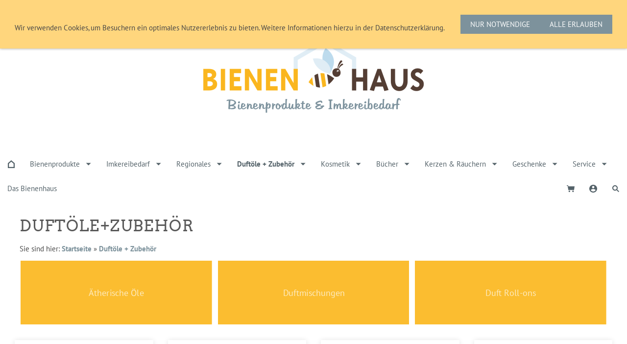

--- FILE ---
content_type: text/html; charset=utf-8
request_url: https://www.bienenhaus-freinberg.com/duftoele_zubehoer/
body_size: 66403
content:
<!DOCTYPE html> <html lang="de" class="sqr"> <head> <meta charset="UTF-8"> <title>Bienenhaus I Bienenprodukte &amp; Imkereibedarf Onlineshop</title> <meta name="viewport" content="width=device-width, initial-scale=1.0"> <link rel="canonical" href="https://www.bienenhaus-freinberg.com/duftoele_zubehoer/"> <link rel="icon" sizes="16x16" href="../images/pictures/favicon_bienenhaus.png?w=16&amp;h=16&amp;r=3&amp;s=94d69c35fd3ad8d103844c5f4f712b26115fffbf"> <link rel="icon" sizes="32x32" href="../images/pictures/favicon_bienenhaus.png?w=32&amp;h=32&amp;r=3&amp;s=5a90bddee15bfb2d3af905a777e10ff76ea29444"> <link rel="icon" sizes="48x48" href="../images/pictures/favicon_bienenhaus.png?w=48&amp;h=48&amp;r=3&amp;s=c92dda0c2b15b0dc6ceedbb34e283452f7606fa5"> <link rel="icon" sizes="96x96" href="../images/pictures/favicon_bienenhaus.png?w=96&amp;h=96&amp;r=3&amp;s=f604e2a8ebcab67c726e56bb1027ec0983245003"> <link rel="icon" sizes="144x144" href="../images/pictures/favicon_bienenhaus.png?w=144&amp;h=144&amp;r=3&amp;s=493376cbc1babae1d13a73518b78e0e941868a23"> <link rel="icon" sizes="196x196" href="../images/pictures/favicon_bienenhaus.png?w=192&amp;h=192&amp;r=3&amp;s=135c3fbdee9d3c665aa1185104bc85bfa1fffec0"> <link rel="apple-touch-icon" sizes="152x152" href="../images/pictures/favicon_bienenhaus.png?w=152&amp;h=152&amp;r=3&amp;s=feee622dffc4a2b8c2255e7e601309e2aaf3b113"> <link rel="apple-touch-icon" sizes="167x167" href="../images/pictures/favicon_bienenhaus.png?w=167&amp;h=167&amp;r=3&amp;s=c9a9a79c38589e627b7217ad73efe0f443039127"> <link rel="apple-touch-icon" href="../images/pictures/favicon_bienenhaus.png?w=180&amp;h=180&amp;r=3&amp;s=f0ce72c0d2e2dd1ae1f4f563d67d72d31fd3ab34"> <meta name="generator" content="SIQUANDO Pro (#7263-9326)"> <meta name="description" content="BIENENHAUS - Alles rund um die Biene! Spezialist für Imkereibedarf &amp; Bienenprodukte. Kompetente Beratung, umfangreiches Sortiment ▷Jetzt stöbern ▷ Gleich bestellen"> <meta name="keywords" content="Bienenhaus, Imkereibedarf, Imkerfachmarkt, Bienenzubehör, zubehör imkerei, imkerzubehör, imkereibedarf shop, imker shop online, bienenbedarf, bienenzubehör kaufen, imkereiprodukte online shop, bienenzuchtbedarf, imkerzubehör kaufen, imkereizubehör kaufen, imker zubehör shop, imkereibedarf online, bienen bedarf, bienen erzeugnisse, Honig, Pollen, Gelee Royale, Propolis, Naturprodukte, Regionales, Regionale Köstlichkeiten, Regionale Produkte, Regionale Geschenke, Regionaler Geschenkskorb, Honiggläser, Kosmetik, Bienenwachs, Bienenwachprodukte, Bienenbeuten, Beuten, Beutenzubehör, mittelwände, Stockmeissel, Bienenbesen, Stichschutz, Königinnenzucht, Honigschleuder, Oberösterreich, Innviertel, Sauwald, Freinberg, Schärding, Deutschland, Bayern, Passau"> <link rel="stylesheet" href="../classes/plugins/ngpluginlightbox/css/"> <link rel="stylesheet" href="../classes/plugins/ngplugintypography/css/"> <link rel="stylesheet" href="../classes/plugins/ngplugincookiewarning/css/"> <link rel="stylesheet" href="../classes/plugins/ngpluginlayout/ngpluginlayoutflexr/css/"> <link rel="stylesheet" href="../classes/plugins/ngpluginteaser/ngpluginteaserwow/css/style.css"> <link rel="stylesheet" href="../classes/plugins/ngpluginshopteaser/ngpluginshopteasertiles/css/"> <script src="../js/jquery.js"></script> <script src="../classes/plugins/ngpluginlightbox/js/lightbox.js"></script> <script src="../classes/plugins/ngplugincookiewarning/js/"></script> <script src="../classes/plugins/ngpluginshop/js/shopglobals/"></script> <script src="../classes/plugins/ngpluginlayout/ngpluginlayoutflexr/js/super.js"></script> <script src="../classes/plugins/ngpluginlayout/ngpluginlayoutflexr/js/searchbox.js"></script> <style> <!-- #ngpluginshopteasertilesw7e99170a021d0a7af58377710730160>div>ul { display: flex; flex-flow: row wrap; justify-content: flex-start } #ngpluginshopteasertilesw7e99170a021d0a7af58377710730160>div>ul>li { width: calc(25% - 22.5px); margin: 0 30px 30px 0 } #ngpluginshopteasertilesw7e99170a021d0a7af58377710730160>div>ul>li:nth-child(4n) { margin-right: 0 } #ngpluginshopteasertilesw7e99170a021d0a7af58377710730160 .ngpluginshopteasertilestext { padding: 30px 30px } #ngpluginshopteasertilesw7e99170a021d0a7af58377710730160>div>ul form { padding: 0 30px 30px 30px } #ngpluginshopteasertilesw7e99170a021d0a7af58377710730160>div>ul>li { background-color: #ffffff } #ngpluginshopteasertilesw7e99170a021d0a7af58377710730160>div>ul>li { box-shadow: 0 0 10px rgba(0,0,0,0.1) } #ngpluginshopteasertilesw7e99170a021d0a7af58377710730160 { margin: 30px 30px } --> </style> </head> <body> <div id="outercontainer"> <div id="filltop"> <div id="logocontainer"> <div id="logo"><a href=".."><img width="450" height="150" src="../images/pictures/logo_website_bienenhaus.png?w=450&amp;h=150&amp;s=be1fe7f9b32d609a8d623979325481fb43bfdd75" alt="" ></a></div> </div> <div id="navcontainer"> <div id="nav" data-animate="true"> <div> <a href="#" class="sqrnavhide">Navigation ausblenden</a> <a href="#" class="sqrnavshow">Navigation einblenden</a> <a class="sqrnavmobilecartlink ngshopcartindicatorsimple" href="../einkaufen/einkaufen/index.html"></a> </div> <ul> <li class="sqrnavhome"><a title="Startseite" href="../"><span>Startseite</span></a></li> <li> <a href="../bienenprodukte/"> <span>Bienenprodukte</span> </a> <div class="sqrnavfill"> <div> <ul> <li> <a href="../bienenprodukte/honig/"> <span>Honig</span> </a> </li> <li> <a href="../bienenprodukte/propolis/"> <span>Propolis</span> </a> <ul> <li> <a href="../bienenprodukte/propolis/tropfen/"> <span>Tropfen</span> </a> </li> <li> <a href="../bienenprodukte/propolis/lippenpflege/"> <span>Lippenpflege</span> </a> </li> <li> <a href="../bienenprodukte/propolis/creme_-salbe/"> <span>Creme/ Salbe/ Öle</span> </a> </li> <li> <a href="../bienenprodukte/propolis/mundhygiene/"> <span>Mundhygiene</span> </a> </li> </ul> </li> <li> <a href="../bienenprodukte/bluetenpollen/"> <span>Blütenpollen</span> </a> </li> <li> <a href="../bienenprodukte/bienenwachsprodukte/"> <span>Bienenwachsprodukte</span> </a> </li> <li> <a href="../bienenprodukte/gelee-royale/"> <span>Gelee Royale</span> </a> </li> <li> <a href="../bienenprodukte/honigwein_met/"> <span>Honigwein/Met</span> </a> </li> <li> <a href="../bienenprodukte/honigbesteck/"> <span>Honigbesteck</span> </a> </li> <li> <a href="../bienenprodukte/bonbons-zuckerl/"> <span>Bonbons / Zuckerl</span> </a> </li> <li> <a href="../bienenprodukte/nahrungsergaenzung/"> <span>Nahrungsergänzung</span> </a> </li> </ul> </div> </div> </li> <li> <a href="../imkereibedarf/"> <span>Imkereibedarf</span> </a> <div class="sqrnavfill"> <div> <ul> <li> <a href="../imkereibedarf/beuten/"> <span>Beuten</span> </a> <ul> <li> <a href="../imkereibedarf/beuten/einheitsmass-quadrat/"> <span>Einheitsmaß Quadrat</span> </a> </li> <li> <a href="../imkereibedarf/beuten/einheitsmass-rechteck/"> <span>Einheitsmaß Rechteck</span> </a> </li> <li> <a href="../imkereibedarf/beuten/zander/"> <span>Zander </span> </a> </li> <li> <a href="../imkereibedarf/beuten/zander-liebig-24mm/"> <span>Zander Liebig 24mm</span> </a> </li> <li> <a href="../imkereibedarf/beuten/zander-liebig-20mm/"> <span>Zander Liebig 20mm</span> </a> </li> <li> <a href="../imkereibedarf/beuten/deutsch-normalmass/"> <span>Deutsch Normalmaß</span> </a> </li> <li> <a href="../imkereibedarf/beuten/dadant-blatt/"> <span>Dadant Blatt</span> </a> </li> <li> <a href="../imkereibedarf/beuten/frankenbeute/"> <span>Frankenbeute</span> </a> </li> <li> <a href="../imkereibedarf/beuten/segeberger/"> <span>Segeberger</span> </a> </li> <li> <a href="../imkereibedarf/beuten/mini-plus/"> <span>Mini Plus</span> </a> </li> </ul> </li> <li> <a href="../imkereibedarf/beutenzubehoer/"> <span>Beutenzubehör</span> </a> <ul> <li> <a href="../imkereibedarf/beutenzubehoer/abdeckfolien/"> <span>Abdeckfolien</span> </a> </li> <li> <a href="../imkereibedarf/beutenzubehoer/bodenschieber/"> <span>Bodenschieber</span> </a> </li> <li> <a href="../imkereibedarf/beutenzubehoer/beschlaege/"> <span>Beschläge</span> </a> </li> <li> <a href="../imkereibedarf/beutenzubehoer/draht-und-kunststoffgewebe/"> <span>Draht und Kunststoffgewebe</span> </a> </li> <li> <a href="../imkereibedarf/beutenzubehoer/draht--und-kunststoffgewebe/"> <span>Fluglochverengung</span> </a> </li> <li> <a href="../imkereibedarf/beutenzubehoer/bienenfluchten/"> <span>Bienenfluchten</span> </a> </li> <li> <a href="../imkereibedarf/beutenzubehoer/daemmplatten/"> <span>Dämmplatten</span> </a> </li> <li> <a href="../imkereibedarf/beutenzubehoer/schiede/"> <span>Schiede</span> </a> </li> <li> <a href="../imkereibedarf/beutenzubehoer/pollen-und-propolisernte/"> <span>Pollen- &amp; Propolisernte</span> </a> </li> <li> <a href="../imkereibedarf/beutenzubehoer/stockkarten/"> <span>Stockkarten und Beschilderung</span> </a> </li> <li> <a href="../imkereibedarf/beutenzubehoer/beutenschutz/"> <span>Beutenschutz</span> </a> </li> <li> <a href="../imkereibedarf/beutenzubehoer/stockwaagen/"> <span>Stockwaagen</span> </a> </li> </ul> </li> <li> <a href="../imkereibedarf/arbeitsgeraete/"> <span>Arbeitsgeräte</span> </a> <ul> <li> <a href="../imkereibedarf/arbeitsgeraete/werkzeuge/"> <span>Werkzeuge</span> </a> </li> <li> <a href="../imkereibedarf/arbeitsgeraete/smoker-_-rauch/"> <span>Smoker &amp; Rauch</span> </a> </li> <li> <a href="../imkereibedarf/arbeitsgeraete/reinigungsgeraete/"> <span>Reinigungsgeräte</span> </a> </li> <li> <a href="../imkereibedarf/arbeitsgeraete/stockwaagen/"> <span>Stockwaagen</span> </a> </li> <li> <a href="../imkereibedarf/arbeitsgeraete/wabenhalter_wabenboecke/"> <span>Wabenhalter und Wabenböcke</span> </a> </li> </ul> </li> <li> <a href="../imkereibedarf/raehmchen-und-zubehoer/"> <span>Rähmchen und Zubehör</span> </a> <ul> <li> <a href="../imkereibedarf/raehmchen-und-zubehoer/raehmchen/"> <span>Rähmchen</span> </a> </li> <li> <a href="../imkereibedarf/raehmchen-und-zubehoer/abstandsregelung/"> <span>Abstandsregelung</span> </a> </li> <li> <a href="../imkereibedarf/raehmchen-und-zubehoer/lochen-drahten-einloeten/"> <span>Lochen, Drahten, Einlöten</span> </a> </li> </ul> </li> <li> <a href="../imkereibedarf/ablegerkaesten/"> <span>Ablegerkästen</span> </a> </li> <li> <a href="../imkereibedarf/bekleidung/"> <span>Bekleidung</span> </a> <ul> <li> <a href="../imkereibedarf/bekleidung/hanschuhe/"> <span>Handschuhe</span> </a> </li> <li> <a href="../imkereibedarf/bekleidung/kopfschutz/"> <span>Kopfschutz</span> </a> </li> <li> <a href="../imkereibedarf/bekleidung/jacken-mit-kopfschutz-fuer-damen/"> <span>Jacken mit Kopfschutz für Damen</span> </a> </li> <li> <a href="../imkereibedarf/bekleidung/jacken-mit-kopfschutz-fuer-herren/"> <span>Jacken mit Kopfschutz für Herren</span> </a> </li> <li> <a href="../imkereibedarf/bekleidung/overall-mit-kopfschutz-fuer-kinder/"> <span>Overall mit Kopfschutz für Kinder</span> </a> </li> <li> <a href="../imkereibedarf/bekleidung/overall-mit-kopfschutz-fuer-damen/"> <span>Overall mit Kopfschutz für Damen</span> </a> </li> <li> <a href="../imkereibedarf/bekleidung/overall-mit-kopfschutz-fuer-herren/"> <span>Overall mit Kopfschutz für Herren</span> </a> </li> </ul> </li> <li> <a href="../imkereibedarf/koeniginnenzucht/"> <span>Königinnenzucht</span> </a> <ul> <li> <a href="../imkereibedarf/koeniginnenzucht/arbeitsgeraete/"> <span>Arbeitsgeräte</span> </a> </li> <li> <a href="../imkereibedarf/koeniginnenzucht/zuchtsysteme/"> <span>Zuchtsysteme</span> </a> </li> <li> <a href="../imkereibedarf/koeniginnenzucht/weiselaufzucht/"> <span>Weiselaufzucht</span> </a> </li> <li> <a href="../imkereibedarf/koeniginnenzucht/koeniginnen-zeichnen/"> <span>Königinnen zeichnen</span> </a> </li> <li> <a href="../imkereibedarf/koeniginnenzucht/begattungskaestchen/"> <span>Begattungskästchen</span> </a> </li> <li> <a href="../imkereibedarf/koeniginnenzucht/zusetz--und-versandkaefige/"> <span>Zusetz- und Versandkäfige</span> </a> </li> </ul> </li> <li> <a href="../imkereibedarf/schwarm-und-zubehoer/"> <span>Schwarm und Zubehör</span> </a> <ul> <li> <a href="../imkereibedarf/schwarm-und-zubehoer/schwarmfanggeraete/"> <span>Schwarmfanggeräte</span> </a> </li> <li> <a href="../imkereibedarf/schwarm-und-zubehoer/schwarmverhinderung/"> <span>Schwarmverhinderung</span> </a> </li> <li> <a href="../imkereibedarf/schwarm-und-zubehoer/bienen-abkehren/"> <span>Bienen abkehren</span> </a> </li> </ul> </li> <li> <a href="../imkereibedarf/mittelwaende/"> <span>Mittelwände</span> </a> </li> <li> <a href="../imkereibedarf/transport-_-wanderung/"> <span>Transport &amp; Wanderung</span> </a> </li> <li> <a href="../imkereibedarf/honigernte/"> <span>Honigernte</span> </a> <ul> <li> <a href="../imkereibedarf/honigernte/entdeckelung/"> <span>Entdeckelung</span> </a> </li> <li> <a href="../imkereibedarf/honigernte/honigsiebe/"> <span>Honigsiebe</span> </a> </li> <li> <a href="../imkereibedarf/honigernte/wabenhonig-ernten/"> <span>Wabenhonig ernten</span> </a> </li> <li> <a href="../imkereibedarf/honigernte/schleuderung/"> <span>Schleuderung</span> </a> </li> </ul> </li> <li> <a href="../imkereibedarf/honiglagerung/"> <span>Honiglagerung</span> </a> <ul> <li> <a href="../imkereibedarf/honiglagerung/honigeimer-aus-kunststoff/"> <span>Honigeimer aus Kunststoff</span> </a> </li> <li> <a href="../imkereibedarf/honiglagerung/honigeimer-aus-edelstahl/"> <span>Honigeimer aus Edelstahl</span> </a> </li> </ul> </li> <li> <a href="../imkereibedarf/honigbearbeitung/"> <span>Honigbearbeitung</span> </a> <ul> <li> <a href="../imkereibedarf/honigbearbeitung/analyse/"> <span>Analyse</span> </a> </li> <li> <a href="../imkereibedarf/honigbearbeitung/honigspaten-und--spachtel/"> <span>Honigspaten und -spachtel</span> </a> </li> <li> <a href="../imkereibedarf/honigbearbeitung/ruehren/"> <span>Rühren</span> </a> </li> <li> <a href="../imkereibedarf/honigbearbeitung/auftauen/"> <span>Auftauen</span> </a> </li> </ul> </li> <li> <a href="../imkereibedarf/honig-abfuellen/"> <span>Honig abfüllen</span> </a> <ul> <li> <a href="../imkereibedarf/honig-abfuellen/abfuelltoepfe-aus-kunststoff/"> <span>Abfülltöpfe aus Kunststoff</span> </a> </li> <li> <a href="../imkereibedarf/honig-abfuellen/abfuelltoepfe-aus-edelstahl/"> <span>Abfülltöpfe aus Edelstahl</span> </a> </li> <li> <a href="../imkereibedarf/honig-abfuellen/zubehoer/"> <span>Zubehör</span> </a> </li> <li> <a href="../imkereibedarf/honig-abfuellen/wiegen/"> <span>Wiegen</span> </a> </li> </ul> </li> <li> <a href="../imkereibedarf/verkaufsgebinde/"> <span>Verkaufsgebinde </span> </a> <ul> <li> <a href="../imkereibedarf/verkaufsgebinde/oeib-honigglaeser/"> <span>ÖIB Honiggläser</span> </a> </li> <li> <a href="../imkereibedarf/verkaufsgebinde/universal-honigglaeser/"> <span>Universal Honiggläser</span> </a> </li> <li> <a href="../imkereibedarf/verkaufsgebinde/deckel/"> <span>Deckel zu Honiggläser</span> </a> </li> <li> <a href="../imkereibedarf/verkaufsgebinde/braunglaeser/"> <span>Braungläser</span> </a> </li> <li> <a href="../imkereibedarf/verkaufsgebinde/verschluesse-zu-braunglaeser/"> <span>Verschlüsse zu Braungläser</span> </a> </li> <li> <a href="../imkereibedarf/verkaufsgebinde/cremetigerl-aus-glas/"> <span>Cremetigerl aus Glas</span> </a> </li> <li> <a href="../imkereibedarf/verkaufsgebinde/cremetigerl-aus-kunststoff/"> <span>Cremetigerl aus Kunststoff</span> </a> </li> <li> <a href="../imkereibedarf/verkaufsgebinde/lippenstifthuelsen/"> <span>Lippenstifthülsen</span> </a> </li> </ul> </li> <li> <a href="../imkereibedarf/honigverkauf-und-werbung/"> <span>Honigverkauf und Werbung</span> </a> <ul> <li> <a href="../imkereibedarf/honigverkauf-und-werbung/etiketten/"> <span>Etiketten</span> </a> </li> <li> <a href="../imkereibedarf/honigverkauf-und-werbung/werbeschilder/"> <span>Werbeschilder</span> </a> </li> <li> <a href="../imkereibedarf/honigverkauf-und-werbung/geschenksverpackungen/"> <span>Geschenksverpackungen</span> </a> </li> <li> <a href="../imkereibedarf/honigverkauf-und-werbung/tragetaschen/"> <span>Tragetaschen</span> </a> </li> </ul> </li> <li> <a href="../imkereibedarf/varroabehandlung/"> <span>Varroabehandlung</span> </a> <ul> <li> <a href="../imkereibedarf/varroabehandlung/behandlungsmittel/"> <span>Behandlungsmittel</span> </a> </li> <li> <a href="../imkereibedarf/varroabehandlung/applikatoren/"> <span>Behandlungsgeräte</span> </a> </li> <li> <a href="../imkereibedarf/varroabehandlung/diagnose/"> <span>Diagnose</span> </a> </li> </ul> </li> <li> <a href="../imkereibedarf/reinigung-und-arbeitsschutz/"> <span>Reinigung und Schutz</span> </a> <ul> <li> <a href="../imkereibedarf/reinigung-und-arbeitsschutz/arbeitsgeraete/"> <span>Arbeitsgeräte</span> </a> </li> <li> <a href="../imkereibedarf/reinigung-und-arbeitsschutz/reinigungsmittel/"> <span>Reinigungsmittel</span> </a> </li> <li> <a href="../imkereibedarf/reinigung-und-arbeitsschutz/schutzkleidung/"> <span>Schutzkleidung</span> </a> </li> <li> <a href="../imkereibedarf/reinigung-und-arbeitsschutz/5ef32663/"> <span>Schutz vor Schädlingen</span> </a> </li> </ul> </li> <li> <a href="../imkereibedarf/fuetterung/"> <span>Fütterung</span> </a> <ul> <li> <a href="../imkereibedarf/fuetterung/futtergeraete/"> <span>Futtergeräte</span> </a> </li> <li> <a href="../imkereibedarf/fuetterung/futtermittel/"> <span>Futtermittel</span> </a> </li> </ul> </li> <li> <a href="../imkereibedarf/wachsverarbeitung/"> <span>Wachsverarbeitung</span> </a> <ul> <li> <a href="../imkereibedarf/wachsverarbeitung/sonnenwachsschmelzer/"> <span>Sonnenwachsschmelzer</span> </a> </li> <li> <a href="../imkereibedarf/wachsverarbeitung/dampfwachsschmelzer/"> <span>Dampfwachsschmelzer</span> </a> </li> <li> <a href="../imkereibedarf/wachsverarbeitung/gaswachsschmelzer/"> <span>Gaswachsschmelzer</span> </a> </li> <li> <a href="../imkereibedarf/wachsverarbeitung/mittelwandherstellung/"> <span>Mittelwandherstellung</span> </a> </li> <li> <a href="../imkereibedarf/wachsverarbeitung/zubehoer/"> <span>Zubehör</span> </a> </li> </ul> </li> </ul> </div> </div> </li> <li> <a href="../produkte-aus-der-region/"> <span>Regionales</span> </a> <div class="sqrnavfill"> <div> <ul> <li> <a href="../produkte-aus-der-region/aronia/"> <span>Aronia von Etzl</span> </a> </li> <li> <a href="../produkte-aus-der-region/marmelade/"> <span>Hoffelner Produkte</span> </a> </li> <li> <a href="../produkte-aus-der-region/gewuerze/"> <span>Schneiderbauer Gewürze</span> </a> </li> <li> <a href="../produkte-aus-der-region/bio-nudeln-vegan/"> <span>Huber´s Bio-Nudeln VEGAN</span> </a> </li> <li> <a href="../produkte-aus-der-region/eingemachtes/"> <span>Eingemachtes</span> </a> <ul> <li> <a href="../produkte-aus-der-region/eingemachtes/suess/"> <span>Süß</span> </a> </li> <li> <a href="../produkte-aus-der-region/eingemachtes/sauer/"> <span>Sauer</span> </a> </li> </ul> </li> <li> <a href="../produkte-aus-der-region/raab-bio-essig/"> <span>Raab Bio Essig</span> </a> </li> <li> <a href="../produkte-aus-der-region/tee_s/"> <span>Rinama Tee`s und Zubehör</span> </a> <ul> <li> <a href="../produkte-aus-der-region/tee_s/zubehoer/"> <span>Zubehör</span> </a> </li> <li> <a href="../produkte-aus-der-region/tee_s/tee_s/"> <span>Tee´s</span> </a> </li> </ul> </li> <li> <a href="../produkte-aus-der-region/inndie-beans-kaffee-aus-dem-innviertel/"> <span>Inndie Beans Kaffee aus dem Innviertel</span> </a> </li> <li> <a href="../produkte-aus-der-region/spirituosen/"> <span>Altweger Spirituosen</span> </a> </li> <li> <a href="../produkte-aus-der-region/most_-saefte/"> <span>Fischer Most/ Säfte</span> </a> </li> <li> <a href="../produkte-aus-der-region/geschirr_-keramik/"> <span>Geschirr, Keramik</span> </a> </li> <li> <a href="../produkte-aus-der-region/nahrungsergaenzungsmittel/"> <span>Kräuterzentrum</span> </a> </li> <li> <a href="../produkte-aus-der-region/hl_-hildegard-produkte-von-posch/"> <span>Hl. Hildegard Produkte von Posch</span> </a> </li> <li> <a href="../produkte-aus-der-region/wellness_-koerperpflege/"> <span>Maria Treben Produkte</span> </a> </li> <li> <a href="../produkte-aus-der-region/cremen/"> <span>Mila´s Duft</span> </a> </li> <li> <a href="../produkte-aus-der-region/weingut-pittnauer/"> <span>Weingut Pittnauer</span> </a> </li> </ul> </div> </div> </li> <li class="active"> <a href="./"> <span>Duftöle + Zubehör</span> </a> <div class="sqrnavfill"> <div> <ul> <li> <a href="duftoele/"> <span>Ätherische Öle</span> </a> </li> <li> <a href="duftmischungen/"> <span>Duftmischungen</span> </a> </li> <li> <a href="duft-roll-ons/"> <span>Duft Roll-ons</span> </a> </li> </ul> </div> </div> </li> <li> <a href="../kosmetik/"> <span>Kosmetik</span> </a> <div class="sqrnavfill"> <div> <ul> <li> <a href="../kosmetik/pflegeserien-mit-honig/"> <span>Pflegeserien mit Honig</span> </a> <ul> <li> <a href="../kosmetik/pflegeserien-mit-honig/honig/"> <span>Honig</span> </a> </li> <li> <a href="../kosmetik/pflegeserien-mit-honig/honig-propolis/"> <span>Honig-Propolis</span> </a> </li> <li> <a href="../kosmetik/pflegeserien-mit-honig/manukahonig/"> <span>Manukahonig</span> </a> </li> <li> <a href="../kosmetik/pflegeserien-mit-honig/mandel-_-honig/"> <span>Mandel &amp; Honig</span> </a> </li> <li> <a href="../kosmetik/pflegeserien-mit-honig/melisse-_-honig/"> <span>Melisse &amp; Honig</span> </a> </li> </ul> </li> <li> <a href="../kosmetik/pflegeserien/"> <span>Pflegeserien</span> </a> <ul> <li> <a href="../kosmetik/pflegeserien/rosenbluete/"> <span>Rosenblüte</span> </a> </li> <li> <a href="../kosmetik/pflegeserien/schafmilch/"> <span>Schafmilch</span> </a> </li> <li> <a href="../kosmetik/pflegeserien/ringelblume/"> <span>Ringelblume</span> </a> </li> <li> <a href="../kosmetik/pflegeserien/lavendel/"> <span>Lavendel</span> </a> </li> <li> <a href="../kosmetik/pflegeserien/olive/"> <span>Olive</span> </a> </li> <li> <a href="../kosmetik/pflegeserien/sandelholz/"> <span>Sandelholz</span> </a> </li> <li> <a href="../kosmetik/pflegeserien/orchidee/"> <span>Orchidee</span> </a> </li> <li> <a href="../kosmetik/pflegeserien/aloe-vera/"> <span>Aloe Vera</span> </a> </li> <li> <a href="../kosmetik/pflegeserien/traubenkern/"> <span>Traubenkern</span> </a> </li> <li> <a href="../kosmetik/pflegeserien/totes-meer/"> <span>Totes Meer</span> </a> </li> <li> <a href="../kosmetik/pflegeserien/woman/"> <span>Woman</span> </a> </li> </ul> </li> <li> <a href="../kosmetik/serie-speick/"> <span>Serie Speick</span> </a> </li> <li> <a href="../kosmetik/kraeutershampoos/"> <span>Kräutershampoos</span> </a> </li> <li> <a href="../kosmetik/seifen-alkalifrei/"> <span>Seifen </span> </a> <ul> <li> <a href="../kosmetik/seifen-alkalifrei/alkalifrei/"> <span>Alkalifrei</span> </a> </li> <li> <a href="../kosmetik/seifen-alkalifrei/palmoelfrei/"> <span>Palmölfrei</span> </a> </li> <li> <a href="../kosmetik/seifen-alkalifrei/pflanzenoelseife/"> <span>Pflanzenölseife</span> </a> </li> <li> <a href="../kosmetik/seifen-alkalifrei/haarseifen/"> <span>Haarseifen</span> </a> </li> <li> <a href="../kosmetik/seifen-alkalifrei/gaeste--und-figurenseifen/"> <span>Gäste- und Figurenseifen</span> </a> </li> <li> <a href="../kosmetik/seifen-alkalifrei/duftsaeckchen/"> <span>Duftsäckchen</span> </a> </li> </ul> </li> <li> <a href="../kosmetik/rasieren/"> <span>Rasieren</span> </a> <ul> <li> <a href="../kosmetik/rasieren/rasierseifen/"> <span>Rasierseifen</span> </a> </li> <li> <a href="../kosmetik/rasieren/aftershave/"> <span>Aftershave</span> </a> </li> </ul> </li> <li> <a href="../kosmetik/cremen/"> <span>Cremen</span> </a> <ul> <li> <a href="../kosmetik/cremen/gesichtspflege/"> <span>Gesichtspflege</span> </a> </li> <li> <a href="../kosmetik/cremen/handpflege/"> <span>Handpflege</span> </a> </li> <li> <a href="../kosmetik/cremen/koerperpflege/"> <span>Körperpflege</span> </a> </li> <li> <a href="../kosmetik/cremen/fusspflege/"> <span>Fußpflege</span> </a> </li> </ul> </li> <li> <a href="../kosmetik/badesalz/"> <span>Badesalz</span> </a> </li> <li> <a href="../kosmetik/sauna-aufgussoel/"> <span>Sauna Aufgussöle und Massageöle</span> </a> <ul> <li> <a href="../kosmetik/sauna-aufgussoel/sauna/"> <span>Sauna</span> </a> </li> <li> <a href="../kosmetik/sauna-aufgussoel/massage/"> <span>Massage</span> </a> </li> </ul> </li> <li> <a href="../kosmetik/geschenkverpackungen/"> <span>Geschenkverpackungen</span> </a> </li> </ul> </div> </div> </li> <li> <a href="../buecher/"> <span>Bücher</span> </a> <div class="sqrnavfill"> <div> <ul> <li> <a href="../buecher/imkerei/"> <span>Imkerei</span> </a> </li> <li> <a href="../buecher/natur-_-garten/"> <span>Natur &amp; Garten</span> </a> </li> <li> <a href="../buecher/kochen-und-heilmittel/"> <span>Kochen und Heilmittel</span> </a> </li> </ul> </div> </div> </li> <li> <a href="../kerzen-raeuchern/"> <span>Kerzen &amp; Räuchern</span> </a> <div class="sqrnavfill"> <div> <ul> <li> <a href="../kerzen-raeuchern/bienenwachskerzen/"> <span>Bienenwachskerzen</span> </a> </li> <li> <a href="../kerzen-raeuchern/christliche-kerzen/"> <span>Christliche Kerzen</span> </a> </li> <li> <a href="../kerzen-raeuchern/kerzen-allgemein/"> <span>Kerzen allgemein</span> </a> </li> <li> <a href="../kerzen-raeuchern/kerzen-selber-machen/"> <span>Kerzen selber machen</span> </a> </li> <li> <a href="../kerzen-raeuchern/raeucherkerzen/"> <span>Räucherkerzen</span> </a> </li> <li> <a href="../kerzen-raeuchern/weihrauch/"> <span>Weihrauch</span> </a> </li> <li> <a href="../kerzen-raeuchern/zubehoer/"> <span>Zubehör</span> </a> </li> </ul> </div> </div> </li> <li> <a href="../geschenke/"> <span>Geschenke</span> </a> <div class="sqrnavfill"> <div> <ul> <li> <a href="../geschenke/geschenkideen/"> <span>Geschenkideen</span> </a> </li> <li> <a href="../geschenke/gutscheine/"> <span>Gutscheine</span> </a> </li> <li> <a href="../geschenke/geschenkkoerbe/"> <span>Geschenkkörbe</span> </a> </li> <li> <a href="../geschenke/kosmetiksets/"> <span>Kosmetiksets </span> </a> </li> </ul> </div> </div> </li> <li> <a href="../service/"> <span>Service</span> </a> <div class="sqrnavfill"> <div> <ul> <li> <a href="../service/geschenkkoerbe/"> <span>Geschenkkörbe</span> </a> </li> <li> <a href="../service/wachsankauf-und-umtausch/"> <span>Wachsankauf und Umtausch</span> </a> </li> <li> <a href="../service/gutscheine/"> <span>Gutscheine</span> </a> </li> <li> <a href="../service/einsendungen-zum-labor/"> <span>Einsendungen zum Labor</span> </a> </li> </ul> </div> </div> </li> <li> <a href="../das-bienenhaus/"> <span>Das Bienenhaus</span> </a> </li> <li class="sqrnavsearch"><a title="Suchen" href="#"><span>Suchen</span></a> <div> <div> <form action="../common/special/search.html" data-rest="../classes/fts/rest/suggest/" data-maxbooster="3" > <input aria-label="Suchen" type="text" name="criteria" autocomplete="off" > </form> </div> </div> </li> <li class="sqrnavaccount"><a title="Kundenkonto" href="../einkaufen/konto/index.html"><span>Kundenkonto</span></a></li> <li class="sqrnavcart ngshopcartindicatorsimple"><a title="Warenkorb" href="../einkaufen/einkaufen/index.html"><span>Warenkorb</span></a> </li> </ul> </div> </div> </div> <div id="contentcontainercontainer"> <div id="contentcontainer" > <div id="contentbox"> <div id="maincontainer"> <div id="main" class="sqrmain1col "> <div id="content"> <div class="sqrallwaysboxed" > <h1>Duftöle+Zubehör</h1> <p class="sqrbreadcrumbs">Sie sind hier: <a href="../">Startseite</a> » <a href="./">Duftöle + Zubehör</a></p> </div> <div class="sqrallwaysboxed " > <a class="ngpar" id="ngparw7e86190a1a0dc4c4888711774012536"></a> <div class="paragraph" style="margin-bottom:30px;"><div class="teaserwow teaserwow3colratio3by1 "> <a href="duftoele/" title="Ätherische Öle"> <div class="teaserwowfade" style="background-color: #ffd67d; color: #ffffff"> <div style="background-color: #fab71d"> <div> <div>Ätherische Öle</div> </div> </div> </div> </a> <a href="duftmischungen/" title="Duftmischungen"> <div class="teaserwowfade" style="background-color: #ffd67d; color: #ffffff"> <div style="background-color: #fab71d"> <div> <div>Duftmischungen</div> </div> </div> </div> </a> <a href="duft-roll-ons/" title="Duft Roll-ons"> <div class="teaserwowfade" style="background-color: #ffd67d; color: #ffffff"> <div style="background-color: #fab71d"> <div> <div>Duft Roll-ons</div> </div> </div> </div> </a> </div> </div> </div> <div class="sqrallwaysfullwidth " > <a class="ngpar" id="ngparw7e99170a021d0a7af58377710730160"></a> <div class="paragraph" style="margin-bottom:30px;"><div class="ngpluginshopteasertiles ngpluginshopteasertileszoom" id="ngpluginshopteasertilesw7e99170a021d0a7af58377710730160"> <div class="ngpluginshopteasertilesresult"> <ul> <li > <div> <div class="ngpluginshopteasertilespicture" style="padding-top:75.043327556326%"> <a href="../products/duftoele/blutorange-bio-duftoel-5ml.html"> <img src="../images/pictures/w7e6b1b13350f003ad7db5a8405a7b4e/20221122_152731-removebg-preview.png?w=768&amp;s=44beee2f85e4b22a6f7338d1bcfeca778a7cd3e7" alt="" width="577" height="433"> </a> </div> <div class="ngpluginshopteasertilestext"><a href="../products/duftoele/blutorange-bio-duftoel-5ml.html"><p style="font-size:120%;"><span style="font-weight:bold;">Blutorange BIO-Duftöl 5ml</span></p></a><p style="text-align:right;font-size:120%;"><span style="font-weight:bold;">6,90 €</span><span style="font-weight:bold;">*</span></p></div> </div> <div> <form class="ngshopputform ngpluginshopteasertilesputleft"> <input data-id="uid" type="hidden" name="uid" value="w7e6a1e11271554bd962061317457383"> <p><a href="#" data-uid="w7e6a1e11271554bd962061317457383" class="ngshopputonmemo">Für später merken</a></p> <button>In den Warenkorb</button> </form> </div> </li> <li > <div> <div class="ngpluginshopteasertilespicture" style="padding-top:75.043327556326%"> <a href="../products/duftoele/eukalyptus-radiata-bio-duftoel-5ml.html"> <img src="../images/pictures/w7e6b1b13350f003ad7db5a8405a7b4e/20221122_152745-removebg-preview.png?w=768&amp;s=abde9b37877fa400919b105781cc124899ebad20" alt="" width="577" height="433"> </a> </div> <div class="ngpluginshopteasertilestext"><a href="../products/duftoele/eukalyptus-radiata-bio-duftoel-5ml.html"><p style="font-size:120%;"><span style="font-weight:bold;">Eukalyptus radiata BIO-Duftöl 5ml</span></p></a><p style="text-align:right;font-size:120%;"><span style="font-weight:bold;">8,90 €</span><span style="font-weight:bold;">*</span></p></div> </div> <div> <form class="ngshopputform ngpluginshopteasertilesputleft"> <input data-id="uid" type="hidden" name="uid" value="w7e6a1e11271582b6462061317457383"> <p><a href="#" data-uid="w7e6a1e11271582b6462061317457383" class="ngshopputonmemo">Für später merken</a></p> <button>In den Warenkorb</button> </form> </div> </li> <li > <div> <div class="ngpluginshopteasertilespicture" style="padding-top:75.043327556326%"> <a href="../products/duftoele/lavendel-fein-bio-duftoel-5ml.html"> <img src="../images/pictures/w7e6b1b13350f003ad7db5a8405a7b4e/20221122_152838-removebg-preview.png?w=768&amp;s=81bd6e8e811bab59c558784ef0ce5c073cc00c02" alt="" width="577" height="433"> </a> </div> <div class="ngpluginshopteasertilestext"><a href="../products/duftoele/lavendel-fein-bio-duftoel-5ml.html"><p style="font-size:120%;"><span style="font-weight:bold;">Lavendel fein BIO-Duftöl 5ml</span></p></a><p style="text-align:right;font-size:120%;"><span style="font-weight:bold;">9,90 €</span><span style="font-weight:bold;">*</span></p></div> </div> <div> <form class="ngshopputform ngpluginshopteasertilesputleft"> <input data-id="uid" type="hidden" name="uid" value="w7e6a1e112715bc88262061317457383"> <p><a href="#" data-uid="w7e6a1e112715bc88262061317457383" class="ngshopputonmemo">Für später merken</a></p> <button>In den Warenkorb</button> </form> </div> </li> <li > <div> <div class="ngpluginshopteasertilespicture" style="padding-top:75.043327556326%"> <a href="../products/duftoele/latschenkiefer-bio-duftoel-5ml.html"> <img src="../images/pictures/w7e6b1b13350f003ad7db5a8405a7b4e/20221122_152820-removebg-preview.png?w=768&amp;s=45c9c31025a7640fbd926dcf52f0d755eb950861" alt="" width="577" height="433"> </a> </div> <div class="ngpluginshopteasertilestext"><a href="../products/duftoele/latschenkiefer-bio-duftoel-5ml.html"><p style="font-size:120%;"><span style="font-weight:bold;">Latschenkiefer BIO-Duftöl 5ml</span></p></a><p style="text-align:right;font-size:120%;"><span style="font-weight:bold;">7,90 €</span><span style="font-weight:bold;">*</span></p></div> </div> <div> <form class="ngshopputform ngpluginshopteasertilesputleft"> <input data-id="uid" type="hidden" name="uid" value="w7e6a1e11271600d4d62061317457383"> <p><a href="#" data-uid="w7e6a1e11271600d4d62061317457383" class="ngshopputonmemo">Für später merken</a></p> <button>In den Warenkorb</button> </form> </div> </li> <li > <div> <div class="ngpluginshopteasertilespicture" style="padding-top:75.043327556326%"> <a href="../products/duftoele/lemongrass-bio-duftoel-5ml.html"> <img src="../images/pictures/w7e6b1b13350f003ad7db5a8405a7b4e/20221122_152851-removebg-preview.png?w=768&amp;s=f6ceab97132caad982f3f01b88b2abec72196da5" alt="" width="577" height="433"> </a> </div> <div class="ngpluginshopteasertilestext"><a href="../products/duftoele/lemongrass-bio-duftoel-5ml.html"><p style="font-size:120%;"><span style="font-weight:bold;">Lemongrass BIO-Duftöl 5ml</span></p></a><p style="text-align:right;font-size:120%;"><span style="font-weight:bold;">7,90 €</span><span style="font-weight:bold;">*</span></p></div> </div> <div> <form class="ngshopputform ngpluginshopteasertilesputleft"> <input data-id="uid" type="hidden" name="uid" value="w7e6a1e1127163e2d962061317457383"> <p><a href="#" data-uid="w7e6a1e1127163e2d962061317457383" class="ngshopputonmemo">Für später merken</a></p> <button>In den Warenkorb</button> </form> </div> </li> <li > <div> <div class="ngpluginshopteasertilespicture" style="padding-top:75.043327556326%"> <a href="../products/duftoele/mandarine-rot-bio-duftoel-5ml.html"> <img src="../images/pictures/w7e6b1b13350f003ad7db5a8405a7b4e/20221122_152907-removebg-preview.png?w=768&amp;s=ef9424c71b95f7dbc576b76a2006671a2cf8f0d7" alt="" width="577" height="433"> </a> </div> <div class="ngpluginshopteasertilestext"><a href="../products/duftoele/mandarine-rot-bio-duftoel-5ml.html"><p style="font-size:120%;"><span style="font-weight:bold;">Mandarine rot BIO-Duftöl 5ml</span></p></a><p style="text-align:right;font-size:120%;"><span style="font-weight:bold;">7,90 €</span><span style="font-weight:bold;">*</span></p></div> </div> <div> <form class="ngshopputform ngpluginshopteasertilesputleft"> <input data-id="uid" type="hidden" name="uid" value="w7e6a1e1127167822e62061317457383"> <p><a href="#" data-uid="w7e6a1e1127167822e62061317457383" class="ngshopputonmemo">Für später merken</a></p> <button>In den Warenkorb</button> </form> </div> </li> <li > <div> <div class="ngpluginshopteasertilespicture" style="padding-top:75.043327556326%"> <a href="../products/duftoele/manuka-bio-duftoel-5ml.html"> <img src="../images/pictures/w7e6b1b13350f003ad7db5a8405a7b4e/20221122_152922-removebg-preview.png?w=768&amp;s=a42494547af24678a6b574188ebb913de6b29105" alt="" width="577" height="433"> </a> </div> <div class="ngpluginshopteasertilestext"><a href="../products/duftoele/manuka-bio-duftoel-5ml.html"><p style="font-size:120%;"><span style="font-weight:bold;">Manuka BIO-Duftöl 5ml</span></p></a><p style="text-align:right;font-size:120%;"><span style="font-weight:bold;">15,90 €</span><span style="font-weight:bold;">*</span></p></div> </div> <div> <form class="ngshopputform ngpluginshopteasertilesputleft"> <input data-id="uid" type="hidden" name="uid" value="w7e6a1e1127187016f62061317457383"> <p><a href="#" data-uid="w7e6a1e1127187016f62061317457383" class="ngshopputonmemo">Für später merken</a></p> <button>In den Warenkorb</button> </form> </div> </li> <li > <div> <div class="ngpluginshopteasertilespicture" style="padding-top:75.043327556326%"> <a href="../products/duftoele/orange-bio-duftoel-5ml.html"> <img src="../images/pictures/w7e6b1b13350f003ad7db5a8405a7b4e/20221122_152939-removebg-preview.png?w=768&amp;s=e088090670ece2b9d3bf9d17991b22abadf1ebe1" alt="" width="577" height="433"> </a> </div> <div class="ngpluginshopteasertilestext"><a href="../products/duftoele/orange-bio-duftoel-5ml.html"><p style="font-size:120%;"><span style="font-weight:bold;">Orange BIO-Duftöl 5ml</span></p></a><p style="text-align:right;font-size:120%;"><span style="font-weight:bold;">5,90 €</span><span style="font-weight:bold;">*</span></p></div> </div> <div> <form class="ngshopputform ngpluginshopteasertilesputleft"> <input data-id="uid" type="hidden" name="uid" value="w7e6a1e112716b389162061317457383"> <p><a href="#" data-uid="w7e6a1e112716b389162061317457383" class="ngshopputonmemo">Für später merken</a></p> <button>In den Warenkorb</button> </form> </div> </li> <li > <div> <div class="ngpluginshopteasertilespicture" style="padding-top:75.043327556326%"> <a href="../products/duftoele/orange-10ml-bio-duftoel.html"> <img src="../images/pictures/w7e6b1b13350f003ad7db5a8405a7b4e/20221122_152939-removebg-preview.png?w=768&amp;s=e088090670ece2b9d3bf9d17991b22abadf1ebe1" alt="" width="577" height="433"> </a> </div> <div class="ngpluginshopteasertilestext"><a href="../products/duftoele/orange-10ml-bio-duftoel.html"><p style="font-size:120%;"><span style="font-weight:bold;">Orange 10ml BIO-Duftöl</span></p></a><p style="text-align:right;font-size:120%;"><span style="font-weight:bold;">8,90 €</span><span style="font-weight:bold;">*</span></p></div> </div> <div> <form class="ngshopputform ngpluginshopteasertilesputleft"> <input data-id="uid" type="hidden" name="uid" value="w7e6a1e112719a5b3162061317457383"> <p><a href="#" data-uid="w7e6a1e112719a5b3162061317457383" class="ngshopputonmemo">Für später merken</a></p> <button>In den Warenkorb</button> </form> </div> </li> <li > <div> <div class="ngpluginshopteasertilespicture" style="padding-top:75.043327556326%"> <a href="../products/duftoele/patchouli--bio-duftoel-5ml.html"> <img src="../images/pictures/w7e6b1b13350f003ad7db5a8405a7b4e/20221122_153008-removebg-preview.png?w=768&amp;s=1b21310459547b6171614f3b2d58be9935c48b32" alt="" width="577" height="433"> </a> </div> <div class="ngpluginshopteasertilestext"><a href="../products/duftoele/patchouli--bio-duftoel-5ml.html"><p style="font-size:120%;"><span style="font-weight:bold;">Patchouli BIO-Duftöl 5ml</span></p></a><p style="text-align:right;font-size:120%;"><span style="font-weight:bold;">9,90 €</span><span style="font-weight:bold;">*</span></p></div> </div> <div> <form class="ngshopputform ngpluginshopteasertilesputleft"> <input data-id="uid" type="hidden" name="uid" value="w7e6a1e112716f413662061317457383"> <p><a href="#" data-uid="w7e6a1e112716f413662061317457383" class="ngshopputonmemo">Für später merken</a></p> <button>In den Warenkorb</button> </form> </div> </li> <li > <div> <div class="ngpluginshopteasertilespicture" style="padding-top:75.043327556326%"> <a href="../products/duftoele/pfefferminz-bio-duftoel-5ml.html"> <img src="../images/pictures/w7e6b1b13350f003ad7db5a8405a7b4e/20221122_153046-removebg-preview.png?w=768&amp;s=b3aae6fc6cc05daab5bff19ab35bfb429e2b85da" alt="" width="577" height="433"> </a> </div> <div class="ngpluginshopteasertilestext"><a href="../products/duftoele/pfefferminz-bio-duftoel-5ml.html"><p style="font-size:120%;"><span style="font-weight:bold;">Pfefferminz BIO-Duftöl 5ml</span></p></a><p style="text-align:right;font-size:120%;"><span style="font-weight:bold;">6,90 €</span><span style="font-weight:bold;">*</span></p></div> </div> <div> <form class="ngshopputform ngpluginshopteasertilesputleft"> <input data-id="uid" type="hidden" name="uid" value="w7e6a1e112717b094062061317457383"> <p><a href="#" data-uid="w7e6a1e112717b094062061317457383" class="ngshopputonmemo">Für später merken</a></p> <button>In den Warenkorb</button> </form> </div> </li> <li > <div> <div class="ngpluginshopteasertilespicture" style="padding-top:75.043327556326%"> <a href="../products/duftoele/kiefernadel-bio-duftoel-5ml.html"> <img src="../images/pictures/w7e6b1b13350f003ad7db5a8405a7b4e/20221122_152807-removebg-preview.png?w=768&amp;s=6a1c02f081559d9e603a29e143b703e13b9e294f" alt="" width="577" height="433"> </a> </div> <div class="ngpluginshopteasertilestext"><a href="../products/duftoele/kiefernadel-bio-duftoel-5ml.html"><p style="font-size:120%;"><span style="font-weight:bold;">Kiefernadel BIO-Duftöl 5ml</span></p></a><p style="text-align:right;font-size:120%;"><span style="font-weight:bold;">8,90 €</span><span style="font-weight:bold;">*</span></p></div> </div> <div> <form class="ngshopputform ngpluginshopteasertilesputleft"> <input data-id="uid" type="hidden" name="uid" value="w7e6a1e1127183514862061317457383"> <p><a href="#" data-uid="w7e6a1e1127183514862061317457383" class="ngshopputonmemo">Für später merken</a></p> <button>In den Warenkorb</button> </form> </div> </li> <li > <div> <div class="ngpluginshopteasertilespicture" style="padding-top:75.043327556326%"> <a href="../products/duftoele/zeder-bio-duftoel-5ml.html"> <img src="../images/pictures/w7e6b1b13350f003ad7db5a8405a7b4e/20221122_153024-removebg-preview.png?w=768&amp;s=68455e96804663751e3c872947893c23f8663323" alt="" width="577" height="433"> </a> </div> <div class="ngpluginshopteasertilestext"><a href="../products/duftoele/zeder-bio-duftoel-5ml.html"><p style="font-size:120%;"><span style="font-weight:bold;">Zeder BIO-Duftöl 5ml</span></p></a><p style="text-align:right;font-size:120%;"><span style="font-weight:bold;">6,90 €</span><span style="font-weight:bold;">*</span></p></div> </div> <div> <form class="ngshopputform ngpluginshopteasertilesputleft"> <input data-id="uid" type="hidden" name="uid" value="w7e6a1e112717398b062061317457383"> <p><a href="#" data-uid="w7e6a1e112717398b062061317457383" class="ngshopputonmemo">Für später merken</a></p> <button>In den Warenkorb</button> </form> </div> </li> <li > <div> <div class="ngpluginshopteasertilespicture" style="padding-top:75.043327556326%"> <a href="../products/duftoele/zitrone-bio-duftoel-5ml.html"> <img src="../images/pictures/w7e6b1b13350f003ad7db5a8405a7b4e/20221122_153128-removebg-preview.png?w=768&amp;s=f3cd29ffe8cc0720d9b4bebd4f9dbd359ad27984" alt="" width="577" height="433"> </a> </div> <div class="ngpluginshopteasertilestext"><a href="../products/duftoele/zitrone-bio-duftoel-5ml.html"><p style="font-size:120%;"><span style="font-weight:bold;">Zitrone BIO-Duftöl 5ml</span></p></a><p style="text-align:right;font-size:120%;"><span style="font-weight:bold;">6,90 €</span><span style="font-weight:bold;">*</span></p></div> </div> <div> <form class="ngshopputform ngpluginshopteasertilesputleft"> <input data-id="uid" type="hidden" name="uid" value="w7e6a1e112717f037062061317457383"> <p><a href="#" data-uid="w7e6a1e112717f037062061317457383" class="ngshopputonmemo">Für später merken</a></p> <button>In den Warenkorb</button> </form> </div> </li> <li > <div> <div class="ngpluginshopteasertilespicture" style="padding-top:75.043327556326%"> <a href="../products/duftoele/zitronenverbene-10_-bio-duftoel-5ml.html"> <img src="../images/pictures/w7e6b1b13350f003ad7db5a8405a7b4e/20221122_153145-removebg-preview.png?w=768&amp;s=66577a9cf8be8771131a37ad5c9f5f4410f0d1c6" alt="" width="577" height="433"> </a> </div> <div class="ngpluginshopteasertilestext"><a href="../products/duftoele/zitronenverbene-10_-bio-duftoel-5ml.html"><p style="font-size:120%;"><span style="font-weight:bold;">Zitronenverbene 10% BIO-Duftöl 5ml</span></p></a><p style="text-align:right;font-size:120%;"><span style="font-weight:bold;">9,90 €</span><span style="font-weight:bold;">*</span></p></div> </div> <div> <form class="ngshopputform ngpluginshopteasertilesputleft"> <input data-id="uid" type="hidden" name="uid" value="w7e6a1e1127177474262061317457383"> <p><a href="#" data-uid="w7e6a1e1127177474262061317457383" class="ngshopputonmemo">Für später merken</a></p> <button>In den Warenkorb</button> </form> </div> </li> <li > <div> <div class="ngpluginshopteasertilespicture" style="padding-top:75.043327556326%"> <a href="../products/duftoele/zirbelkiefer-bio-duftoel-5ml.html"> <img src="../images/pictures/w7e6b1b13350f003ad7db5a8405a7b4e/20221122_153106-removebg-preview.png?w=768&amp;s=5c5cf01a950e3da4b70a71f9d3f1b45e1ebc6047" alt="" width="577" height="433"> </a> </div> <div class="ngpluginshopteasertilestext"><a href="../products/duftoele/zirbelkiefer-bio-duftoel-5ml.html"><p style="font-size:120%;"><span style="font-weight:bold;">Zirbelkiefer BIO-Duftöl 5ml</span></p></a><p style="text-align:right;font-size:120%;"><span style="font-weight:bold;">9,90 €</span><span style="font-weight:bold;">*</span></p></div> </div> <div> <form class="ngshopputform ngpluginshopteasertilesputleft"> <input data-id="uid" type="hidden" name="uid" value="w7e6a1e112718a8c0662061317457383"> <p><a href="#" data-uid="w7e6a1e112718a8c0662061317457383" class="ngshopputonmemo">Für später merken</a></p> <button>In den Warenkorb</button> </form> </div> </li> <li > <div> <div class="ngpluginshopteasertilespicture"> </div> <div class="ngpluginshopteasertilestext"><a href="../products/duftoele/set-duftende-hausapotheke.html"><p style="font-size:120%;"><span style="font-weight:bold;"> SET Duftende Hausapotheke PRIMAVERA®</span></p></a><p style="text-align:right;font-size:120%;"><span style="font-weight:bold;">19,90 €</span><span style="font-weight:bold;">*</span></p></div> </div> <div> <form class="ngshopputform ngpluginshopteasertilesputleft"> <input data-id="uid" type="hidden" name="uid" value="w7e6a1e112718e1fce62061317457383"> <p><a href="#" data-uid="w7e6a1e112718e1fce62061317457383" class="ngshopputonmemo">Für später merken</a></p> <button>In den Warenkorb</button> </form> </div> </li> <li > <div> <div class="ngpluginshopteasertilespicture"> </div> <div class="ngpluginshopteasertilestext"><a href="../products/duftoele/set-duftende-waldkraft.html"><p style="font-size:120%;"><span style="font-weight:bold;">SET Duftende Waldkraft PRIMAVERA®</span></p></a><p style="text-align:right;font-size:120%;"><span style="font-weight:bold;">18,90 €</span><span style="font-weight:bold;">*</span></p></div> </div> <div> <form class="ngshopputform ngpluginshopteasertilesputleft"> <input data-id="uid" type="hidden" name="uid" value="w7e6a1e112719281c462061317457383"> <p><a href="#" data-uid="w7e6a1e112719281c462061317457383" class="ngshopputonmemo">Für später merken</a></p> <button>In den Warenkorb</button> </form> </div> </li> <li > <div> <div class="ngpluginshopteasertilespicture"> </div> <div class="ngpluginshopteasertilestext"><a href="../products/duftoele/set-duftendes-zitrusglueck.html"><p style="font-size:120%;"><span style="font-weight:bold;">SET Duftendes Zitrusglück PRIMAVERA®</span></p></a><p style="text-align:right;font-size:120%;"><span style="font-weight:bold;">18,90 €</span><span style="font-weight:bold;">*</span></p></div> </div> <div> <form class="ngshopputform ngpluginshopteasertilesputleft"> <input data-id="uid" type="hidden" name="uid" value="w7e6a1e11271966eb362061317457383"> <p><a href="#" data-uid="w7e6a1e11271966eb362061317457383" class="ngshopputonmemo">Für später merken</a></p> <button>In den Warenkorb</button> </form> </div> </li> <li > <div> <div class="ngpluginshopteasertilespicture" style="padding-top:75.043327556326%"> <a href="../products?ngu=w7e6a1e112719ddefd62061317457383"> <img src="../images/pictures/w7e6b1b13350f003ad7db5a8405a7b4e/20221122_153427-removebg-preview.png?w=768&amp;s=26e0ab308263fce4af1c75926446b69cdf854921" alt="" width="577" height="433"> </a> </div> <div class="ngpluginshopteasertilestext"><a href="../products?ngu=w7e6a1e112719ddefd62061317457383"><p style="font-size:120%;"><span style="font-weight:bold;">Honigduftöl 10ml</span></p></a><p style="text-align:right;font-size:120%;"><span style="font-weight:bold;">4,90 €</span><span style="font-weight:bold;">*</span></p></div> </div> <div> <form class="ngshopputform ngpluginshopteasertilesputleft"> <input data-id="uid" type="hidden" name="uid" value="w7e6a1e112719ddefd62061317457383"> <p><a href="#" data-uid="w7e6a1e112719ddefd62061317457383" class="ngshopputonmemo">Für später merken</a></p> <button>In den Warenkorb</button> </form> </div> </li> <li > <div> <div class="ngpluginshopteasertilespicture" style="padding-top:75.043327556326%"> <a href="../products/duftoele/sternentraum-duftmischung-bio-5ml.html"> <img src="../images/pictures/w7e6b1b13350f003ad7db5a8405a7b4e/20221122_153223-removebg-preview.png?w=768&amp;s=72b7db7a8396f6e8df4030bd7cf42c7fb884f0e5" alt="" width="577" height="433"> </a> </div> <div class="ngpluginshopteasertilestext"><a href="../products/duftoele/sternentraum-duftmischung-bio-5ml.html"><p style="font-size:120%;"><span style="font-weight:bold;">&quot;Sternentraum&quot; Duftmischung bio 5ml</span></p></a><p style="text-align:right;font-size:120%;"><span style="font-weight:bold;">9,90 €</span><span style="font-weight:bold;">*</span></p></div> </div> <div> <form class="ngshopputform ngpluginshopteasertilesputleft"> <input data-id="uid" type="hidden" name="uid" value="w7e6a1e11271c9161862061317457383"> <p><a href="#" data-uid="w7e6a1e11271c9161862061317457383" class="ngshopputonmemo">Für später merken</a></p> <button>In den Warenkorb</button> </form> </div> </li> <li > <div> <div class="ngpluginshopteasertilespicture" style="padding-top:75.043327556326%"> <a href="../products/duftoele/winterwald-duftmischung-5ml.html"> <img src="../images/pictures/w7e6b1b13350f003ad7db5a8405a7b4e/20221122_153253-removebg-preview.png?w=768&amp;s=774da1678c47a1b3c39b21c3fd557c5ab8a9ff00" alt="" width="577" height="433"> </a> </div> <div class="ngpluginshopteasertilestext"><a href="../products/duftoele/winterwald-duftmischung-5ml.html"><p style="font-size:120%;"><span style="font-weight:bold;">&quot;Winterwald&quot; Duftmischung 5ml</span></p></a><p style="text-align:right;font-size:120%;"><span style="font-weight:bold;">9,90 €</span><span style="font-weight:bold;">*</span></p></div> </div> <div> <form class="ngshopputform ngpluginshopteasertilesputleft"> <input data-id="uid" type="hidden" name="uid" value="w7e6a1e11271c5776562061317457383"> <p><a href="#" data-uid="w7e6a1e11271c5776562061317457383" class="ngshopputonmemo">Für später merken</a></p> <button>In den Warenkorb</button> </form> </div> </li> <li > <div> <div class="ngpluginshopteasertilespicture" style="padding-top:75.043327556326%"> <a href="../products/duftoele/_gluecksgefuehle_-duftmischung-5ml.html"> <img src="../images/pictures/w7e6b1b13350f003ad7db5a8405a7b4e/20221122_153344-removebg-preview.png?w=768&amp;s=93344ddb36cfe5cdc843d5b17fa3d1a616ef3a78" alt="" width="577" height="433"> </a> </div> <div class="ngpluginshopteasertilestext"><a href="../products/duftoele/_gluecksgefuehle_-duftmischung-5ml.html"><p style="font-size:120%;"><span style="font-weight:bold;">&quot;Glücksgefühle&quot; Duftmischung 5ml</span></p></a><p style="text-align:right;font-size:120%;"><span style="font-weight:bold;">9,90 €</span><span style="font-weight:bold;">*</span></p></div> </div> <div> <form class="ngshopputform ngpluginshopteasertilesputleft"> <input data-id="uid" type="hidden" name="uid" value="w7e6a1e11271a24f6b62061317457383"> <p><a href="#" data-uid="w7e6a1e11271a24f6b62061317457383" class="ngshopputonmemo">Für später merken</a></p> <button>In den Warenkorb</button> </form> </div> </li> <li > <div> <div class="ngpluginshopteasertilespicture" style="padding-top:75.043327556326%"> <a href="../products/duftoele/_herzenswaerme_-duftmischung-5ml.html"> <img src="../images/pictures/w7e6b1b13350f003ad7db5a8405a7b4e/20221122_153332-removebg-preview.png?w=768&amp;s=0d4a25318a6098b9ff6b858f4c5b879083fd7625" alt="" width="577" height="433"> </a> </div> <div class="ngpluginshopteasertilestext"><a href="../products/duftoele/_herzenswaerme_-duftmischung-5ml.html"><p style="font-size:120%;"><span style="font-weight:bold;">&quot;Herzenswärme&quot; Duftmischung 5ml</span></p></a><p style="text-align:right;font-size:120%;"><span style="font-weight:bold;">9,90 €</span><span style="font-weight:bold;">*</span></p></div> </div> <div> <form class="ngshopputform ngpluginshopteasertilesputleft"> <input data-id="uid" type="hidden" name="uid" value="w7e6a1e11271a5cdec62061317457383"> <p><a href="#" data-uid="w7e6a1e11271a5cdec62061317457383" class="ngshopputonmemo">Für später merken</a></p> <button>In den Warenkorb</button> </form> </div> </li> <li > <div> <div class="ngpluginshopteasertilespicture" style="padding-top:75.043327556326%"> <a href="../products/duftoele/_sommersonne_-duftmischung-5ml.html"> <img src="../images/pictures/w7e6b1b13350f003ad7db5a8405a7b4e/20221122_153322-removebg-preview.png?w=768&amp;s=7ad1f138bddfae775d30fea09fbfa345cb939be1" alt="" width="577" height="433"> </a> </div> <div class="ngpluginshopteasertilestext"><a href="../products/duftoele/_sommersonne_-duftmischung-5ml.html"><p style="font-size:120%;"><span style="font-weight:bold;">&quot;Sommersonne&quot; Duftmischung 5ml</span></p></a><p style="text-align:right;font-size:120%;"><span style="font-weight:bold;">9,90 €</span><span style="font-weight:bold;">*</span></p></div> </div> <div> <form class="ngshopputform ngpluginshopteasertilesputleft"> <input data-id="uid" type="hidden" name="uid" value="w7e6a1e11271a9db9762061317457383"> <p><a href="#" data-uid="w7e6a1e11271a9db9762061317457383" class="ngshopputonmemo">Für später merken</a></p> <button>In den Warenkorb</button> </form> </div> </li> <li > <div> <div class="ngpluginshopteasertilespicture" style="padding-top:75.043327556326%"> <a href="../products/duftoele/_leichter-lernen_-duftmischung-5ml.html"> <img src="../images/pictures/w7e6b1b13350f003ad7db5a8405a7b4e/20221122_153210-removebg-preview.png?w=768&amp;s=8abfd5b69d22efc70d0e8a8e0ac725463b18b0b9" alt="" width="577" height="433"> </a> </div> <div class="ngpluginshopteasertilestext"><a href="../products/duftoele/_leichter-lernen_-duftmischung-5ml.html"><p style="font-size:120%;"><span style="font-weight:bold;">&quot;Leichter Lernen&quot; Duftmischung 5ml</span></p></a><p style="text-align:right;font-size:120%;"><span style="font-weight:bold;">9,90 €</span><span style="font-weight:bold;">*</span></p></div> </div> <div> <form class="ngshopputform ngpluginshopteasertilesputleft"> <input data-id="uid" type="hidden" name="uid" value="w7e6a1e11271b1b4d962061317457383"> <p><a href="#" data-uid="w7e6a1e11271b1b4d962061317457383" class="ngshopputonmemo">Für später merken</a></p> <button>In den Warenkorb</button> </form> </div> </li> <li > <div> <div class="ngpluginshopteasertilespicture"> </div> <div class="ngpluginshopteasertilestext"><a href="../products/duftoele/_leichter-lernen-duftset_.html"><p style="font-size:120%;"><span style="font-weight:bold;">&quot;Leichter lernen Duftset&quot;</span></p></a><p style="text-align:right;font-size:120%;"><span style="font-weight:bold;">11,90 €</span><span style="font-weight:bold;">*</span></p></div> </div> <div> <form class="ngshopputform ngpluginshopteasertilesputleft"> <input data-id="uid" type="hidden" name="uid" value="w7e6a1e11271b5654762061317457383"> <p><a href="#" data-uid="w7e6a1e11271b5654762061317457383" class="ngshopputonmemo">Für später merken</a></p> <button>In den Warenkorb</button> </form> </div> </li> <li > <div> <div class="ngpluginshopteasertilespicture" style="padding-top:75.043327556326%"> <a href="../products/duftoele/_frische-luft_-duftmischung-5ml.html"> <img src="../images/pictures/w7e6b1b13350f003ad7db5a8405a7b4e/20221122_153355-removebg-preview.png?w=768&amp;s=852f783508d88f871914723135c14afd0eb05da3" alt="" width="577" height="433"> </a> </div> <div class="ngpluginshopteasertilestext"><a href="../products/duftoele/_frische-luft_-duftmischung-5ml.html"><p style="font-size:120%;"><span style="font-weight:bold;">&quot;Frische Luft&quot; Duftmischung 5ml</span></p></a><p style="text-align:right;font-size:120%;"><span style="font-weight:bold;">9,90 €</span><span style="font-weight:bold;">*</span></p></div> </div> <div> <form class="ngshopputform ngpluginshopteasertilesputleft"> <input data-id="uid" type="hidden" name="uid" value="w7e6a1e11271b9508162061317457383"> <p><a href="#" data-uid="w7e6a1e11271b9508162061317457383" class="ngshopputonmemo">Für später merken</a></p> <button>In den Warenkorb</button> </form> </div> </li> <li > <div> <div class="ngpluginshopteasertilespicture" style="padding-top:75.043327556326%"> <a href="../products/duftoele/_ganz-entspannt_-duftmischung-5ml.html"> <img src="../images/pictures/w7e6b1b13350f003ad7db5a8405a7b4e/20221122_153414-removebg-preview.png?w=768&amp;s=80c4c213aeb47ec19444e2b7017789ca69234f92" alt="" width="577" height="433"> </a> </div> <div class="ngpluginshopteasertilestext"><a href="../products/duftoele/_ganz-entspannt_-duftmischung-5ml.html"><p style="font-size:120%;"><span style="font-weight:bold;">&quot;Ganz entspannt&quot; Duftmischung 5ml</span></p></a><p style="text-align:right;font-size:120%;"><span style="font-weight:bold;">9,90 €</span><span style="font-weight:bold;">*</span></p></div> </div> <div> <form class="ngshopputform ngpluginshopteasertilesputleft"> <input data-id="uid" type="hidden" name="uid" value="w7e6a1e11271bce10b62061317457383"> <p><a href="#" data-uid="w7e6a1e11271bce10b62061317457383" class="ngshopputonmemo">Für später merken</a></p> <button>In den Warenkorb</button> </form> </div> </li> <li > <div> <div class="ngpluginshopteasertilespicture" style="padding-top:75.043327556326%"> <a href="../products/duftoele/_lebenslust_-duftmischung-5ml.html"> <img src="../images/pictures/w7e6b1b13350f003ad7db5a8405a7b4e/20221122_153405-removebg-preview.png?w=768&amp;s=9a7896e770eee567d7feecc15d7f630195f3f54a" alt="" width="577" height="433"> </a> </div> <div class="ngpluginshopteasertilestext"><a href="../products/duftoele/_lebenslust_-duftmischung-5ml.html"><p style="font-size:120%;"><span style="font-weight:bold;">&quot;Lebenslust&quot; Duftmischung 5ml</span></p></a><p style="text-align:right;font-size:120%;"><span style="font-weight:bold;">9,90 €</span><span style="font-weight:bold;">*</span></p></div> </div> <div> <form class="ngshopputform ngpluginshopteasertilesputleft"> <input data-id="uid" type="hidden" name="uid" value="w7e6a1e11271c1984762061317457383"> <p><a href="#" data-uid="w7e6a1e11271c1984762061317457383" class="ngshopputonmemo">Für später merken</a></p> <button>In den Warenkorb</button> </form> </div> </li> <li > <div> <div class="ngpluginshopteasertilespicture" style="padding-top:75.043327556326%"> <a href="../products/fahr-fit-duft-roll-on-bio-10ml.html"> <img src="../images/pictures/primavera/20240915_091323-removebg-preview.png?w=768&amp;s=7f0e73af73872dc3392a864a973cdb6fccef6845" alt="" width="577" height="433"> </a> </div> <div class="ngpluginshopteasertilestext"><a href="../products/fahr-fit-duft-roll-on-bio-10ml.html"><p style="font-size:120%;"><span style="font-weight:bold;">&quot;Fahr fit&quot; Duft Roll-On Bio 10ml</span></p></a><p style="text-align:right;font-size:120%;"><span style="font-weight:bold;">10,90 €</span><span style="font-weight:bold;">*</span></p></div> </div> <div> <form class="ngshopputform ngpluginshopteasertilesputleft"> <input data-id="uid" type="hidden" name="uid" value="w7e6a1e11271ccdb7462061317457383"> <p><a href="#" data-uid="w7e6a1e11271ccdb7462061317457383" class="ngshopputonmemo">Für später merken</a></p> <button>In den Warenkorb</button> </form> </div> </li> <li > <div> <div class="ngpluginshopteasertilespicture" style="padding-top:75.043327556326%"> <a href="../products/konzentration-duft-roll-on-bio-10ml.html"> <img src="../images/pictures/primavera/20240915_091334-removebg-preview.png?w=768&amp;s=e6a5923a6ac1fc20a8ce279e81508a89def6f90b" alt="" width="577" height="433"> </a> </div> <div class="ngpluginshopteasertilestext"><a href="../products/konzentration-duft-roll-on-bio-10ml.html"><p style="font-size:120%;"><span style="font-weight:bold;">&quot;Konzentration&quot; Duft Roll-On Bio 10ml</span></p></a><p style="text-align:right;font-size:120%;"><span style="font-weight:bold;">10,90 €</span><span style="font-weight:bold;">*</span></p></div> </div> <div> <form class="ngshopputform ngpluginshopteasertilesputleft"> <input data-id="uid" type="hidden" name="uid" value="w7e6a1e11271d173d962061317457383"> <p><a href="#" data-uid="w7e6a1e11271d173d962061317457383" class="ngshopputonmemo">Für später merken</a></p> <button>In den Warenkorb</button> </form> </div> </li> <li > <div> <div class="ngpluginshopteasertilespicture" style="padding-top:75.043327556326%"> <a href="../products/stressfrei-duft-roll-on-bio-10ml.html"> <img src="../images/pictures/primavera/20240915_091418-removebg-preview.png?w=768&amp;s=3d191517f976ad3810219674159f31bf1ad3c340" alt="" width="577" height="433"> </a> </div> <div class="ngpluginshopteasertilestext"><a href="../products/stressfrei-duft-roll-on-bio-10ml.html"><p style="font-size:120%;"><span style="font-weight:bold;">&quot;Stressfrei&quot; Duft Roll-On Bio 10ml</span></p></a><p style="text-align:right;font-size:120%;"><span style="font-weight:bold;">10,90 €</span><span style="font-weight:bold;">*</span></p></div> </div> <div> <form class="ngshopputform ngpluginshopteasertilesputleft"> <input data-id="uid" type="hidden" name="uid" value="w7e6a1e11271d50f2762061317457383"> <p><a href="#" data-uid="w7e6a1e11271d50f2762061317457383" class="ngshopputonmemo">Für später merken</a></p> <button>In den Warenkorb</button> </form> </div> </li> <li > <div> <div class="ngpluginshopteasertilespicture" style="padding-top:75.043327556326%"> <a href="../products/energiekick-duft-roll-on-bio-10ml.html"> <img src="../images/pictures/primavera/20240915_091352-removebg-preview.png?w=768&amp;s=7497624e87ebfc27b661212074903e1a205f3fdb" alt="" width="577" height="433"> </a> </div> <div class="ngpluginshopteasertilestext"><a href="../products/energiekick-duft-roll-on-bio-10ml.html"><p style="font-size:120%;"><span style="font-weight:bold;">&quot;Energiekick&quot; Duft Roll-On Bio 10ml</span></p></a><p style="text-align:right;font-size:120%;"><span style="font-weight:bold;">10,90 €</span><span style="font-weight:bold;">*</span></p></div> </div> <div> <form class="ngshopputform ngpluginshopteasertilesputleft"> <input data-id="uid" type="hidden" name="uid" value="w7e6a1e11271d8b91a62061317457383"> <p><a href="#" data-uid="w7e6a1e11271d8b91a62061317457383" class="ngshopputonmemo">Für später merken</a></p> <button>In den Warenkorb</button> </form> </div> </li> <li > <div> <div class="ngpluginshopteasertilespicture" style="padding-top:75.043327556326%"> <a href="../products/schlafwohl-roll-on-bio-10ml.html"> <img src="../images/pictures/primavera/20240915_091404-removebg-preview.png?w=768&amp;s=b676c0e43b6d8833891205b2a8738120139cbf6c" alt="" width="577" height="433"> </a> </div> <div class="ngpluginshopteasertilestext"><a href="../products/schlafwohl-roll-on-bio-10ml.html"><p style="font-size:120%;"><span style="font-weight:bold;">&quot;Schlafwohl&quot; Roll-On Bio 10ml</span></p></a><p style="text-align:right;font-size:120%;"><span style="font-weight:bold;">10,90 €</span><span style="font-weight:bold;">*</span></p></div> </div> <div> <form class="ngshopputform ngpluginshopteasertilesputleft"> <input data-id="uid" type="hidden" name="uid" value="w7e6a1e112732f140462061317457383"> <p><a href="#" data-uid="w7e6a1e112732f140462061317457383" class="ngshopputonmemo">Für später merken</a></p> <button>In den Warenkorb</button> </form> </div> </li> <li > <div> <div class="ngpluginshopteasertilespicture"> </div> <div class="ngpluginshopteasertilestext"><a href="../products/gute-laune-duft-roll-on-bio-10ml.html"><p style="font-size:120%;"><span style="font-weight:bold;">&quot;Gute Laune&quot; Duft Roll-On Bio 10ml</span></p></a><p style="text-align:right;font-size:120%;"><span style="font-weight:bold;">10,90 €</span><span style="font-weight:bold;">*</span></p></div> </div> <div> <form class="ngshopputform ngpluginshopteasertilesputleft"> <input data-id="uid" type="hidden" name="uid" value="w7e6a1e11271dc5cf062061317457383"> <p><a href="#" data-uid="w7e6a1e11271dc5cf062061317457383" class="ngshopputonmemo">Für später merken</a></p> <button>In den Warenkorb</button> </form> </div> </li> </ul> <div class="ngpluginshopteasertilesnomatch">Es wurden keine Produkte gefunden, die Ihren Auswahlkriterien entsprechen.</div> <p class="ngpluginshopteasertilespriceinfo" style="text-align:left">* Alle Preise inkl. USt. zzgl. <a href="../common/info/versand-zahlung.html" target="_blank" class="nglink">Versand</a></p> </div> </div> </div> </div> </div> </div> </div> </div> </div> </div> <div id="commoncontainer"> <div id="common"> <ul class="sqrcommonnav"> <li> <a href="../common/info/agb.html">AGB</a> </li> <li> <a href="../common/info/widerrufsrecht.html">Widerrufsrecht</a> </li> <li> <a href="../common/info/versand-zahlung.html">Versand &amp; Zahlung</a> </li> <li> <a href="../common/info/datenschutz.html">Datenschutz</a> </li> <li> <a href="../common/info/impressum.html">Impressum</a> </li> <li> <a href="../common/info/streitbeilegung.html">Streitbeilegung</a> </li> </ul> <div class="ngcustomfooter"> </div> </div> </div> </div> <div class="ngcookiewarning ngcookiewarningtop" tabindex="-1"> <div class="ngcookiewarningcontent"> <div class="ngcookiewarningtext"> <p>Wir verwenden Cookies, um Besuchern ein optimales Nutzererlebnis zu bieten. Weitere Informationen hierzu in der Datenschutzerklärung.</p> </div> <div class="ngcookiewarningbuttons"> <button class="ngcookiewarningdecline">Nur notwendige</button> <button class="ngcookiewarningaccept">Alle erlauben</button> </div> </div> </div> </body> </html> 

--- FILE ---
content_type: text/css; charset=utf-8
request_url: https://www.bienenhaus-freinberg.com/classes/plugins/ngplugintypography/css/
body_size: 3051
content:
@import url("ptsans.css"); @import url("arvo.css"); img:-moz-loading { visibility: hidden; } a.ngpar { display: block; position: relative; top: -100px; visibility: hidden; } select:focus, textarea:focus, input:focus { outline: none; } input[type=checkbox]:focus, input[type=radio]:focus { outline: auto; } .sqpnavicon { width: 1.1em; height: 1.1em; display: inline-block; vertical-align: -0.18em; margin-right: 0.5em; border: 0; padding: 0; } .sqplinkicon { width: 1em; height: 1em; display: inline-block; vertical-align: -0.15em; margin-right: 0.2em; border: 0; padding: 0; } BODY { margin: 0; font: 15px 'PT Sans',Tahoma,Helvetica,sans-serif; color: #464646; letter-spacing: 0px; } .clearfix { clear: both; } h1 { font: 32px Arvo,Verdana,Helvetica,sans-serif; color: #5a5a5a; text-transform: uppercase; letter-spacing: 1.4px; margin: 0px 0 0px 0; line-height: 1.6; } h2 { font: 26px Arvo,Verdana,Helvetica,sans-serif; color: #546269; text-transform: uppercase; letter-spacing: 0.9px; margin: 10px 0 10px 0; line-height: 1.6; } h3, h3>a { font: 15px Arvo,Verdana,Helvetica,sans-serif; color: #546269; text-transform: uppercase; letter-spacing: 1px; margin: 10px 0 10px 0; line-height: 1.6; text-decoration: none; } h4 { font: 15px 'PT Sans',Tahoma,Helvetica,sans-serif; color: #546269; text-transform: uppercase; letter-spacing: 0px; margin: 10px 0 10px 0; line-height: 1.6; } h5 { font: italic 15px 'PT Sans',Tahoma,Helvetica,sans-serif; color: #546269; letter-spacing: 0px; margin: 10px 0 10px 0; line-height: 1.6; } h6 { font: 15px 'PT Sans',Tahoma,Helvetica,sans-serif; color: #546269; letter-spacing: 0px; margin: 10px 0 10px 0; line-height: 1.6; } p { margin: 10px 0 10px 0; line-height: 1.6; } p a, .ngcontent a, a.nglink { font-weight: bold; color: #7d929c; text-decoration: none; } p a:hover, .ngcontent a:hover, a.nglink:hover { font-weight: bold; font-style: normal; text-transform: none; color: #fab71d; text-decoration: none; } h3 a:hover { color: #fab71d; text-decoration: none; } img.picture { display: block; border: 0; } a:focus-visible img.picture { filter: brightness(50%) contrast(75%); } .paragraph { margin-bottom: 10px; } .sqrlinkpreview { position: absolute; top: 0; left: -9999px; width: 320px; background-color: #464646; color: #ffffff; border-radius: 10px; box-sizing: border-box; z-index: 1900; pointer-events: none; } .sqrlinkpreview a, .sqrlinkpreview a:hover { color: #ffffff; } .sqrlinkpreviewbottom::after { content: ""; position: absolute; bottom: 100%; left: 50%; margin-left: -6px; border-width: 6px; border-style: solid; border-color: transparent transparent #464646 transparent; } .sqrlinkpreviewtop::after { content: ""; position: absolute; top: 100%; left: 50%; margin-left: -6px; border-width: 6px; border-style: solid; border-color: #464646 transparent transparent transparent; } .sqrlinkpreview>p { margin-left: 15px; margin-right: 15px; } .sqrlinkpreview>p:first-child { margin-top: 15px; } .sqrlinkpreview>p:last-child { margin-bottom: 15px; } .sqrlinkpreview>img { display: block; width: 100%; border-radius: 10px 10px 0px 0px; } .sqrlinkpreview>img:last-child { border-radius: 10px; } 

--- FILE ---
content_type: text/css; charset=utf-8
request_url: https://www.bienenhaus-freinberg.com/classes/plugins/ngpluginlayout/ngpluginlayoutflexr/css/
body_size: 25742
content:
HTML { background: #ffffff; } BODY { margin: 0; padding: 0; -webkit-text-size-adjust: none; text-size-adjust: none; } #contentcontainercontainer { padding: 0px 0 0px 0; } #contentcontainer { box-sizing: border-box; border-color: #d3d3d3; border-width: 0px 0 0px 0; border-style: solid; } @media (min-width: 1024px) { #contentcontainer { border-radius: 0px; } } #logocontainer { box-sizing: border-box; background: #ffffff; padding: 30px; } #logo { box-sizing: border-box; padding: 50px; max-width: 1400px; margin: 0 auto; border-color: #d3d3d3; border-width: 0px; border-style: solid; } @media (min-width: 1024px) { #logo { border-radius: 0px; } } #logo img { display: block; border: 0; width: 100%; height: auto; max-width: 450px; margin: 0 auto; } #navcontainer { box-sizing: border-box; padding: 0px; width: 100%; z-index: 1000; } #nav { box-sizing: border-box; padding: 0px; max-width: 1400px; margin: 0 auto; border-color: #d3d3d3; border-width: 0px; border-style: solid; } @media (min-width: 1024px) { #nav { border-radius: 0px; } #nav.sqrmergenavs { border-bottom-left-radius: 0; border-bottom-right-radius: 0; } } @media (min-width: 1024px) { #eyecatcher { border-radius: 0px; } } #headercontainer { box-sizing: border-box; padding: 0px; } #header { box-sizing: border-box; background: #eeeff0; padding-top: 25px; padding-bottom: 25px; max-width: 1400px; margin: 0 auto; border-color: #d3d3d3; border-width: 0px; border-style: solid; } @media (min-width: 1024px) { #header { border-radius: 0px; } } #maincontainer { box-sizing: border-box; padding: 0px; } #main { box-sizing: border-box; background: #ffffff; max-width: 1400px; margin: 0 auto; border-color: #d3d3d3; border-width: 0px; border-style: solid; } @media (min-width: 1024px) { #main { border-radius: 0px; } } #sidebarleft { box-sizing: border-box; background: #f4f7fa; padding-top: 25px; padding-bottom: 25px; border-color: #d3d3d3; border-width: 0px; border-style: solid; } @media (min-width: 1024px) { #sidebarleft { border-radius: 0px; } } #content { box-sizing: border-box; padding-top: 25px; padding-bottom: 25px; border-color: #d3d3d3; border-width: 0px; border-style: solid; } @media (min-width: 1024px) { #content { border-radius: 0px; } } #sidebarright { box-sizing: border-box; background: #f4f7fa; padding-top: 25px; padding-bottom: 25px; border-color: #d3d3d3; border-width: 0px; border-style: solid; } @media (min-width: 1024px) { #sidebarright { border-radius: 0px; } } #footercontainer { box-sizing: border-box; padding: 0px 0 0px 0; } #footer { box-sizing: border-box; background: #ffedcf; padding-top: 0px; padding-bottom: 25px; border-color: #d3d3d3; border-width: 0px 0 0px 0; border-style: solid; } @media (min-width: 1024px) { #footer { border-radius: 0px; } } #commoncontainer { box-sizing: border-box; padding: 0px 0 0px 0; } #common { box-sizing: border-box; background: #ffd67d; padding: 25px 40px 25px 40px; border-color: #d3d3d3; border-width: 0px 0 0px 0; border-style: solid; } @media (min-width: 1024px) { #common { border-radius: 0px; } } @media (min-width: 1024px) { #header .sqrallwaysboxed, #header .sqrmobilefullwidth, #header .sqrdesktopboxed { box-sizing: border-box; max-width: 1400px; margin-left: auto; margin-right: auto; padding-left: 40px; padding-right: 40px; } #header .sqrallwaysboxed .sqrallwaysboxed, #header .sqrdesktopboxed .sqrdesktopboxed, #header .sqrmobilefullwidth .sqrallwaysboxed, #header .sqrdesktopboxed .sqrallwaysboxed, #header .sqrdesktopboxed .sqrmobilefullwidth, #header .sqrdesktopremovebox .sqrallwaysboxed, #header .sqrdesktopremovebox .sqrmobilefullwidth { padding-left: 0; padding-right: 0; margin-left: 0; margin-right: 0; } #header .sqrallwaysfullwidth .sqrsuppressborders { border-left: 0 !important; border-right: 0 !important; } .sqrmain3col, .sqrmain2col, .sqrmain3collr, .sqrmain2coll, .sqrmain2colr { display: flex; box-sizing: border-box; width: 100%; } .sqrmain3col>div { box-sizing: border-box; width: 33.333333333%; } .sqrmain2col>div { box-sizing: border-box; width: 50%; } .sqrmain3collr>div { box-sizing: border-box; width: 50%; } .sqrmain3collr>div:first-child, .sqrmain3collr>div:last-child, .sqrmain2coll>div:first-child, .sqrmain2colr>div:last-child { width: 25%; } .sqrmain2coll>div, .sqrmain2colr>div { box-sizing: border-box; width: 75%; } #sidebarleft .sqrallwaysboxed, #sidebarleft .sqrmobilefullwidth, #sidebarleft .sqrdesktopboxed { box-sizing: border-box; max-width: 1400px; margin-left: auto; margin-right: auto; padding-left: 40px; padding-right: 40px; } #sidebarleft .sqrallwaysboxed .sqrallwaysboxed, #sidebarleft .sqrdesktopboxed .sqrdesktopboxed, #sidebarleft .sqrmobilefullwidth .sqrallwaysboxed, #sidebarleft .sqrdesktopboxed .sqrallwaysboxed, #sidebarleft .sqrdesktopboxed .sqrmobilefullwidth, #sidebarleft .sqrdesktopremovebox .sqrallwaysboxed, #sidebarleft .sqrdesktopremovebox .sqrmobilefullwidth { padding-left: 0; padding-right: 0; margin-left: 0; margin-right: 0; } #sidebarleft .sqrallwaysfullwidth .sqrsuppressborders { border-left: 0 !important; border-right: 0 !important; } #main.sqrdesktopboxed { max-width: 1400px; margin-left: auto; margin-right: auto; } #content .sqrallwaysboxed, #content .sqrmobilefullwidth, #content .sqrdesktopboxed { box-sizing: border-box; max-width: 1400px; margin-left: auto; margin-right: auto; padding-left: 40px; padding-right: 40px; } #content .sqrallwaysboxed .sqrallwaysboxed, #content .sqrdesktopboxed .sqrdesktopboxed, #content .sqrmobilefullwidth .sqrallwaysboxed, #content .sqrdesktopboxed .sqrallwaysboxed, #content .sqrdesktopboxed .sqrmobilefullwidth, #content .sqrdesktopremovebox .sqrallwaysboxed, #content .sqrdesktopremovebox .sqrmobilefullwidth { padding-left: 0; padding-right: 0; margin-left: 0; margin-right: 0; } #content .sqrallwaysfullwidth .sqrsuppressborders { border-left: 0 !important; border-right: 0 !important; } #sidebarright .sqrallwaysboxed, #sidebarright .sqrmobilefullwidth, #sidebarright .sqrdesktopboxed { box-sizing: border-box; max-width: 1400px; margin-left: auto; margin-right: auto; padding-left: 40px; padding-right: 40px; } #sidebarright .sqrallwaysboxed .sqrallwaysboxed, #sidebarright .sqrdesktopboxed .sqrdesktopboxed, #sidebarright .sqrmobilefullwidth .sqrallwaysboxed, #sidebarright .sqrdesktopboxed .sqrallwaysboxed, #sidebarright .sqrdesktopboxed .sqrmobilefullwidth, #sidebarright .sqrdesktopremovebox .sqrallwaysboxed, #sidebarright .sqrdesktopremovebox .sqrmobilefullwidth { padding-left: 0; padding-right: 0; margin-left: 0; margin-right: 0; } #sidebarright .sqrallwaysfullwidth .sqrsuppressborders { border-left: 0 !important; border-right: 0 !important; } #footer .sqrallwaysboxed, #footer .sqrmobilefullwidth, #footer .sqrdesktopboxed { box-sizing: border-box; max-width: 1400px; margin-left: auto; margin-right: auto; padding-left: 40px; padding-right: 40px; } #footer .sqrallwaysboxed .sqrallwaysboxed, #footer .sqrdesktopboxed .sqrdesktopboxed, #footer .sqrmobilefullwidth .sqrallwaysboxed, #footer .sqrdesktopboxed .sqrallwaysboxed, #footer .sqrdesktopboxed .sqrmobilefullwidth, #footer .sqrdesktopremovebox .sqrallwaysboxed, #footer .sqrdesktopremovebox .sqrmobilefullwidth { padding-left: 0; padding-right: 0; margin-left: 0; margin-right: 0; } #footer .sqrallwaysfullwidth .sqrsuppressborders { border-left: 0 !important; border-right: 0 !important; } .sqrdesktophidden { display: none; } } @media (max-width: 1023px) { #header .sqrallwaysboxed, #header .sqrmobileboxed { box-sizing: border-box; padding-left: 40px; padding-right: 40px; } #header .sqrallwaysboxed>.sqrallwaysboxed, #header .sqrallwaysboxed>.nguiparagraphcontainer>.sqrallwaysboxed { padding-left: 0; padding-right: 0; margin-left: 0; margin-right: 0; } #header .sqrmobileboxedimportant { padding-left: 40px !important; padding-right: 40px !important; } #header .sqrallwaysfullwidth .sqrsuppressborders, #header .sqrmobilefullwidth .sqrsuppressborders { border-left: 0 !important; border-right: 0 !important; } #sidebarleft .sqrallwaysboxed, #sidebarleft .sqrmobileboxed { box-sizing: border-box; padding-left: 40px; padding-right: 40px; } #sidebarleft .sqrallwaysboxed>.sqrallwaysboxed, #sidebarleft .sqrallwaysboxed>.nguiparagraphcontainer>.sqrallwaysboxed { padding-left: 0; padding-right: 0; margin-left: 0; margin-right: 0; } #sidebarleft .sqrmobileboxedimportant { padding-left: 40px !important; padding-right: 40px !important; } #sidebarleft .sqrallwaysfullwidth .sqrsuppressborders, #sidebarleft .sqrmobilefullwidth .sqrsuppressborders { border-left: 0 !important; border-right: 0 !important; } #content .sqrallwaysboxed, #content .sqrmobileboxed { box-sizing: border-box; padding-left: 40px; padding-right: 40px; } #content .sqrallwaysboxed>.sqrallwaysboxed, #content .sqrallwaysboxed>.nguiparagraphcontainer>.sqrallwaysboxed { padding-left: 0; padding-right: 0; margin-left: 0; margin-right: 0; } #content .sqrmobileboxedimportant { padding-left: 40px !important; padding-right: 40px !important; } #content .sqrallwaysfullwidth .sqrsuppressborders, #content .sqrmobilefullwidth .sqrsuppressborders { border-left: 0 !important; border-right: 0 !important; } #sidebarright .sqrallwaysboxed, #sidebarright .sqrmobileboxed { box-sizing: border-box; padding-left: 40px; padding-right: 40px; } #sidebarright .sqrallwaysboxed>.sqrallwaysboxed, #sidebarright .sqrallwaysboxed>.nguiparagraphcontainer>.sqrallwaysboxed { padding-left: 0; padding-right: 0; margin-left: 0; margin-right: 0; } #sidebarright .sqrmobileboxedimportant { padding-left: 40px !important; padding-right: 40px !important; } #sidebarright .sqrallwaysfullwidth .sqrsuppressborders, #sidebarright .sqrmobilefullwidth .sqrsuppressborders { border-left: 0 !important; border-right: 0 !important; } #footer .sqrallwaysboxed, #footer .sqrmobileboxed { box-sizing: border-box; padding-left: 40px; padding-right: 40px; } #footer .sqrallwaysboxed>.sqrallwaysboxed, #footer .sqrallwaysboxed>.nguiparagraphcontainer>.sqrallwaysboxed { padding-left: 0; padding-right: 0; margin-left: 0; margin-right: 0; } #footer .sqrmobileboxedimportant { padding-left: 40px !important; padding-right: 40px !important; } #footer .sqrallwaysfullwidth .sqrsuppressborders, #footer .sqrmobilefullwidth .sqrsuppressborders { border-left: 0 !important; border-right: 0 !important; } #alertbarcontainer, #contactcontainer, #logocontainer, #navcontainer, #secnavcontainer, #commontopcontainer, #searchboxcontainer, #contentcontainercontainer, #eyecatchercontainer, #headercontainer, #maincontainer, #footercontainer, #commoncontainer { padding-left: 0; padding-right: 0; } #alertbar, #contact, #commontop, #logo, #nav, #secnav, #eyecatcher, #searchbox, #header, #sidebarleft, #content, #sidebarright, #footer, #main, #contentcontainer, #common { border-left-width: 0; border-right-width: 0; } #outercontainer > :first-child { padding-top: 0; } #outercontainer > :last-child { padding-bottom: 0; } .sqrmobilehidden { display: none; } .sqrpanoramicbackground { padding-left: 0 !important; padding-right: 0 !important; margin-left: 0 !important; margin-right: 0 !important; } } #eyecatcher { position: relative; overflow: hidden; padding: 0; } #eyecatcher #eyecatcherstage img, #eyecatcher #eyecatcherstage video { width: 100%; display: block; border: 0; position: absolute; height: 100%; } #eyecatcher #eyecatcherstage img.headersliderpri { z-index: 1; transition: none; -webkit-transition: none; opacity: 1; } #eyecatcher #eyecatcherstage img.headerslidersec { z-index: 2; transition: none; opacity: 0; } #eyecatcher #eyecatcherstage img.headerslidersecout { transition: opacity 0.5s, transform 0.5s; opacity: 1; } #eyecatcherstage { position: absolute; } #eyecatcherbullets { box-sizing: border-box; padding: 20px; position: absolute; bottom: 0; right: 0; z-index: 3; } #eyecatcherbullets:after { visibility: hidden; display: block; font-size: 0; content: " "; clear: both; height: 0; } #eyecatcherbullets a { width: 24px; height: 24px; float: left; background: url(../img/?f=bulletdefault&ca=ffffff&cb=000000) no-repeat left top; } #eyecatcherbullets a.active { background-position: left bottom; } #common>div { font: 15px 'PT Sans',Tahoma,Helvetica,sans-serif; color: #f4f7fa; letter-spacing: 0px; text-transform: none; } #common>div a { font-weight: bold; font-style: normal; text-transform: none; color: #ced3d9; text-decoration: none; } #common>div a:hover { font-weight: bold; font-style: normal; text-transform: none; color: #ffffff; text-decoration: none; } #common .ngcustomfooterelementfoldersandpages a, #common .ngcustomfooterelementpages a, #common>ul.sqrcommonnavhierarchical a, #common>ul.sqrcommonnav a { font: 15px 'PT Sans',Tahoma,Helvetica,sans-serif; color: #f4f7fa; letter-spacing: 0px; text-transform: none; text-decoration: none; -webkit-text-size-adjust:none; } #common .ngcustomfooterelementfoldersandpages a:hover, #common .ngcustomfooterelementpages a:hover, #common>ul.sqrcommonnavhierarchical a:hover, #common>ul.sqrcommonnav a:hover { font-weight: normal; font-style: normal; text-transform: none; color: #ffffff; text-decoration: none; } #common .ngcustomfooterelementfoldersandpages ul, #common ul.sqrcommonnavhierarchical, #common ul.sqrcommonnav { display: block; list-style: none; margin: 0; padding: 0; } #common .ngcustomfooterelementfoldersandpages>ul>li, #common .ngcustomfooterelementpages>ul>li, #common ul.sqrcommonnavhierarchical>li, #common ul.sqrcommonnav>li { display: block; box-sizing: border-box; padding: 0 0 5px 0; margin: 0; list-style:none; } #common .ngcustomfooterelementfoldersandpages>ul>li>em, #common .ngcustomfooterelementtext>h3, #common ul.sqrcommonnavhierarchical>li>em { font: 15px 'PT Sans',Tahoma,Helvetica,sans-serif; color: #f4f7fa; letter-spacing: 0px; text-transform: uppercase; font-style: normal; display: block; padding-bottom: 4px; margin: 0; } #common .ngcustomfooterelementtext>h3 { padding-bottom: 14px; } #common .ngcustomfooterelementfoldersandpages>ul>li>ul, #common ul.sqrcommonnavhierarchical>li>ul { display: block; margin: 0; padding: 10px 0; list-style: none; } #common .ngcustomfooterelementfoldersandpages>ul>li>ul>li, #common ul.sqrcommonnavhierarchical>li>ul>li { margin: 0; padding: 0 0 2px 0; } #commoncontact svg, #common .ngcustomfooterelementcontact svg { width: 1.1em; height: 1.1em; display: inline-block; vertical-align: -0.2em; margin-right: 0.1em; margin-left: 0.1em; border: 0; padding: 0; } #commoncontact { margin: 15px 0 0 0; text-align:right; } #commoncontact a { margin-left: 6px; } #commoncontact a:last-child { margin-right: 0; } #common ul.sqrcommonnav, #common .ngcustomfooterelementpages>ul { display: flex; flex-wrap: wrap; column-gap: 20px; margin: 0; padding: 0; } #common ul.sqrcommonnav { justify-content: flex-start; } @media (min-width: 1024px) { #common ul.sqrcommonnavhierarchical { display: flex; align-content: space-between; column-gap: 40px; } #common ul.sqrcommonnavhierarchical2col>li { width: calc(50% - 20px); } #common ul.sqrcommonnavhierarchical3col>li { width: calc(33.333% - 26.666px); } #common ul.sqrcommonnavhierarchical4col>li { width: calc(25% - 30px); } #common ul.sqrcommonnavhierarchical5col>li { width: calc(20% - 32px); } } #common .ngcustomfooter .ngcustomfooterelementpicture img { display: inline-block; width: 100%; height: auto; } #common .ngcustomfooter .ngcustomfooterelementtext p:first-of-type { margin-top: 0; } #common .ngcustomfooter .ngcustomfooterelementtext p:last-of-type { margin-bottom: 0; } #nav a { display: block; margin: 0; padding: 15px; font: 15px 'PT Sans',Tahoma,Helvetica,sans-serif; line-height: 20px; color: #546269; letter-spacing: 0px; text-transform: none; text-decoration: none; -webkit-tap-highlight-color: transparent; } #nav li.active>a { font-weight: bold; } #nav li em.ngshopcartindicator { display: none; background: #ffedcf; color: #828282; font-style: normal; padding-right: 8px; padding-left: 8px; border-radius: 5px; margin-left: 8px; font-weight: normal; } #nav li em.ngshopcartindicatoractive { display: inline-block; } #nav>ul>li, #nav>div { display: block; margin: 0; padding: 0; background: #ffffff; box-sizing: border-box; } #nav > ul > li.sqrnavsearch > div > div { padding: 8px; } #nav .sqrnavsearch form { box-sizing: border-box; display: block; margin: 0; padding: 0; display: block; width: 100%; background: #ffffff; } #nav .sqrnavsearch input { box-sizing: border-box; display: block; padding: 0; width: 100%; border: 0; padding: 8px 12px 8px 30px; margin: 0; border-color: rgba(255, 255, 255, 0.075); -webkit-appearance: none; border-radius: 0; font: 15px 'PT Sans',Tahoma,Helvetica,sans-serif; color: #546269; letter-spacing: 0px; text-transform: none; background: transparent url(../img/?f=searchdefault&ca=546269) 8px center no-repeat; outline: none; } #nav > ul > li > div { display: none; position: absolute; left: 0; right: 0; background: #ffffff; z-index: 1001; } #nav > ul > li > div > div { max-width: 1400px; margin: 0 auto; background: #fff6e5; padding: 0 15px 15px 0; box-sizing: border-box; } #nav > ul > li.sqrnavopen > div { display: block; } #nav > ul > li > div > div > ul { display: block; margin: 0; padding: 0; list-style: none; } #nav > ul > li > div > div > ul:after { visibility: hidden; display: block; font-size: 0; content: " "; clear: both; height: 0; } #nav > ul > li > div > div > ul > li { display: block; margin: 0; padding: 0; float: left; } #nav > ul > li > div > div > ul > li > a { padding: 15px 0 0 15px; font: bold 15px 'PT Sans',Tahoma,Helvetica,sans-serif; color: #546269; letter-spacing: 0px; text-transform: none; text-decoration: none; -webkit-tap-highlight-color: transparent; } #nav > ul > li > div > div > ul > li > ul { display: block; list-style: none; margin: 0; padding: 0; } #nav > ul > li > div > div > ul > li > ul > li { display: block; margin: 0; padding: 0; } #nav > ul > li > div > div > ul > li > ul > li > a { padding: 8px 0 0 15px; font: 13px 'Open Sans',Verdana,Helvetica,sans-serif; color: #546269; letter-spacing: 0px; text-transform: none; text-decoration: none; -webkit-tap-highlight-color: transparent; } #nav > ul > li > div > div > ul > li > a:hover, #nav ul > li > div > div > ul > li > ul > li > a:hover { color: #6d7b82; } #nav > ul > li > div > div > ul > li > a > figure, #nav > ul > li > div > div > ul > li > ul > li > a > figure { display: block; margin: 0; padding: 0; } #nav > ul > li > div > div > ul > li > a > figure > img, #nav > ul > li > div > div > ul > li > ul > li > a > figure > img { display: block; width: 100%; height: auto; transition: opacity 0.2s; padding-bottom: 8px; } #nav > ul > li > div > div > ul > li > a:hover > figure > img, #nav > ul > li > div > div > ul > li > ul > li > a:hover > figure > img { opacity: 0.8; } #nav > ul > li > div > div > ul > li > a > p, #nav > ul > li > div > div > ul > li > a > figure > figcaption > p, #nav > ul > li > div > div > ul > li > ul > li > a > p, #nav > ul > li > div > div > ul > li > ul > li > a > figure > figcaption > p { font-size: 90%; } #nav > ul > li > div > div > ul > li > a > figure > figcaption { display: block; margin: 0; padding: 0 0 15px 0; } #nav > ul > li > div > div > ul > li > ul > li > a > figure > figcaption { display: block; margin: 0; padding: 0 0 8px 0; } @media (max-width: 1023px) { #nav>ul>li.sqrnavlogo { display: none; } #nav a.sqrnavshow { border-bottom-color: transparent; } #nav a.sqrnavshow, #nav a.sqrnavhide { background: url(../img/?f=menurects&ca=546269) right center no-repeat; } #nav a.sqrnavshow>img, .sqrnav a.sqrnavhide>img { display: block; } #nav li.sqrnavmore>a { background: url(../img/?f=moretriangleright&ca=546269) right center no-repeat; } #nav li.sqrnavopen>a { background-image: url(../img/?f=moretriangledown&ca=546269); } #nav .sqrnavshow { display: block; } #nav .sqrnavhide { display: none; } #nav.sqrnavopen>div>a.sqrnavshow { display: none; } #nav.sqrnavopen>div>a.sqrnavhide { display: block; } #nav li.sqrnavopen>ul { display: block; } #nav ul { display: none; margin: 0 auto; padding: 0; list-style: none; } #nav ul ul { display: none; } #nav ul li li>a { padding-left: 44px; } #nav ul li li li>a { padding-left: 66px; } #nav.sqrnavopen>ul { display: block; } #nav > ul > li > div > div > ul > li { width: 50%; } #nav > ul > li > div > div > ul > li:nth-child(2n+1) { clear: both; } #nav > ul > li > div { position: static; } #nav .sqrnavmobilecartlink { background-image: url(../img/?f=cartsimple&ca=546269); background-repeat: no-repeat; background-position: center center; width: 16px; height: 50px; padding: 0 15px 0 15px; } #nav a.ngshopcartindicatorsimpleactive { background-image: url(../img/?f=cartsimplefull&ca=546269&cb=ffedcf); } #nav>div { display: flex; } #nav>div>.sqrnavhide, #nav>div>.sqrnavshow { flex-grow: 1; } } @media print, screen and (min-width: 1024px) { #nav>ul>li>a:hover { background-color: rgba(0, 0, 0, 0.035); } #nav>ul>li:first-child, #nav>ul>li:first-child>a { border-radius: 0px 0px 0px 0px; } #nav>ul>li.sqrnavsearch, #nav>ul>li.sqrnavsearch>a { border-radius: 0px 0px 0px 0px; } #nav>div { display: none; } #nav>ul { box-sizing: border-box; display: block; margin: 0; padding: 0; list-style: none; width: 100%; } #nav>ul:after { visibility: hidden; display: block; font-size: 0; content: " "; clear: both; height: 0; } #nav>ul>li { float: left; } #nav>ul>li.sqrnavmore>a { background-image: url(../img/?f=moretriangledown&ca=546269); background-position: right center; background-repeat: no-repeat; padding-right: 39px; } #nav>ul>li.sqrnavopen>a { background-image: url(../img/?f=moretriangledown&ca=ffffff); } #nav>ul>li.sqrnavopen { background: #ffd67d; } #nav>ul>li.sqrnavopen>a { color: #ffffff; } #nav>ul>li.sqrnavhome>a>span, #nav>ul>li.sqrnavsearch>a>span, #nav>ul>li.sqrnavaccount>a>span, #nav>ul>li.sqrnavcart>a>span { display: none; } #nav>ul>li.sqrnavhome>a { background-image: url(../img/?f=homeminimal&ca=546269); background-repeat: no-repeat; background-position: center center; width: 16px; height: 50px; padding: 0 15px 0 15px; } #nav>ul>li.sqrnavlogo>a { padding: 0; } #nav>ul>li.sqrnavlogo>a>img { display: block; } #nav>ul>li.sqrnavsearch, #nav>ul>li.sqrnavcart, #nav>ul>li.sqrnavaccount { float: right; } #nav>ul>li.sqrnavsearch>a { background-image: url(../img/?f=searchdefault&ca=546269); background-repeat: no-repeat; background-position: center center; width: 16px; height: 50px; padding: 0 15px 0 15px; } #nav>ul>li.sqrnavsearch.sqrnavopen>a { background-image: url(../img/?f=searchdefault&ca=ffffff); } #nav>ul>li.sqrnavcart>a { background-image: url(../img/?f=cartsimple&ca=546269); background-repeat: no-repeat; background-position: center center; width: 16px; height: 50px; padding: 0 15px 0 15px; } #nav>ul>li.sqrnavcart.ngshopcartindicatorsimpleactive>a { background-image: url(../img/?f=cartsimplefull&ca=546269&cb=ffedcf); } #nav>ul>li.sqrnavcart.sqrnavopen>a { background-image: url(../img/?f=cartsimple&ca=ffffff&cb=ffedcf); } #nav>ul>li.sqrnavcart.sqrnavopen.ngshopcartindicatorsimpleactive>a { background-image: url(../img/?f=cartsimplefull&ca=ffffff&cb=ffedcf); } #nav>ul>li.sqrnavcart>div>div>ul>li.sqrnavcartsummary>a>span, #nav>ul>li.sqrnavcart>div>div>ul>li.sqrnavcartbutton>a>span { display: block; } #nav>ul>li.sqrnavcart>div>div>ul>li.sqrnavcartsummary { border-bottom: none; } #nav>ul>li.sqrnavcart>div>div>ul>li.sqrnavcartsummary>a>.sqrnavcartempty { padding-top: 16px; padding-bottom: 16px; text-align: center; } #nav>ul>li.sqrnavcart>div>div>ul>li.sqrnavcartsummary>a>.sqrnavcartinyourcart { padding-bottom: 10px; } #nav>ul>li.sqrnavcart>div>div>ul>li.sqrnavcartsummary>a>.sqrnavcartandmore { padding-top: 10px; } #nav>ul>li.sqrnavcart>div>div>ul>li.sqrnavcartbutton>a>span { border: 1px solid #546269; text-align: center; padding: 10px 20px 10px 20px; border-radius: 0px; letter-spacing: 0px; text-transform: uppercase; } #nav>ul>li.sqrnavcart>div>div>ul>li.sqrnavcartbutton>a:hover>span { background-color: rgba(0, 0, 0, 0.035); } #nav>ul>li.sqrnavcart>div>div>ul>li.sqrnavcartbutton>a:hover { background-color: transparent; } #nav>ul>li.sqrnavcart>div>div>ul>li.sqrnavcartsummary>a>div { position: relative; } #nav>ul>li.sqrnavcart>div>div>ul>li.sqrnavcartsummary>a>div { max-width: 200px; } #nav>ul>li.sqrnavcart>div>div>ul>li.sqrnavcartsummary>a>div>img { display: block; width: 100%; } #nav>ul>li.sqrnavcart>div>div>ul>li.sqrnavcartsummary>a>div>.sqrnavcartquantity { background: #ffedcf; color: #828282; border-radius: 15px; font-weight: normal; position: absolute; top: -10px; right: -10px; font-size: 11px; line-height: 24px; box-sizing: border-box; text-align: center; vertical-align: center; min-width: 24px; height: 24px; } #nav>ul>li.sqrnavaccount>a { background-image: url(../img/?f=accountcircle&ca=546269); background-repeat: no-repeat; background-position: center center; width: 16px; height: 50px; padding: 0 15px 0 15px; } #nav>ul>li.sqrnavopen.sqrnavsearch>ul { left: auto; right: 0; opacity: 1; } #nav > ul > li > div > div > ul > li { width: 25%; } #nav > ul > li > div { box-shadow: 0 3px 3px rgba(0,0,0,0.2); } #nav > ul > li > div > div > ul > li:nth-child(4n+1) { clear: both; } } #nav > ul > li.sqrnavsearch > div > div > ul > li { float: none; width: 100%; } #nav > ul > li.sqrnavsearch > div > div > ul > li > a { padding: 8px; white-space: nowrap; text-overflow: ellipsis; overflow: hidden; } #nav > ul > li.sqrnavsearch > div > div > ul > li > a>svg { height: 1.2em; width: 1.2em; vertical-align: -0.2em; margin-right: 5px; } #nav > ul > li.sqrnavsearch > div > div > ul > li.sqrnavsuggest > a { background-color: rgba(0, 0, 0, 0.035); } @media (min-width: 1024px) { .sqrindent { display: block; margin-left: var(--sqrindentleft); margin-right: var(--sqrindentright); } }

--- FILE ---
content_type: text/css; charset=utf-8
request_url: https://www.bienenhaus-freinberg.com/classes/plugins/ngpluginshopteaser/ngpluginshopteasertiles/css/
body_size: 7050
content:
.ngpluginshopteasertiles>div>ul { margin: 0; padding: 0; box-sizing: border-box; display: block; } .ngpluginshopteasertiles img { display: block; position: absolute; top: 0; left: 0; width: 100%; height: 100%; transform: scale3d(1,1,1); transition: transform 0.5s, opacity 0.5s; } .ngpluginshopteasertileshoverpicture { opacity: 0; } .ngpluginshopteasertileszoom .ngpluginshopteasertilespicture:hover img { transform: scale3d(1.15,1.15,1); } .ngpluginshopteasertilespicture:hover .ngpluginshopteasertileshoverpicture { opacity: 1; } .ngpluginshopteasertilespicture a:focus-visible { outline: none; } .ngpluginshopteasertilespicture a:focus-visible img { filter: brightness(50%) contrast(75%); } .ngpluginshopteasertiles>div>ul>li { margin: 0; padding: 0; box-sizing: border-box; display: flex; list-style: none; justify-content: space-between; flex-direction: column; } .ngpluginshopteasertiles>div>ul>li>div { position: relative; } .ngpluginshopteasertilestext { padding: 0; } .ngpluginshopteasertilestext p:first-child { margin-top: 0; } .ngpluginshopteasertilestext p:last-child { margin-bottom: 0; } .ngpluginshopteasertiles ul form { display: block; margin: 0; padding: 0; } .ngpluginshopteasertiles table { width: 100%; margin: 10px 0; } .ngpluginshopteasertiles table td { width: 50%; box-sizing: border-box; } .ngpluginshopteasertiles table td:nth-child(1) { padding: 5px 5px 5px 0; } .ngpluginshopteasertiles table td:nth-child(2) { padding: 5px 0 5px 5px; } .ngpluginshopteasertiles>div>ul>li>div>div>a, .ngpluginshopteasertiles>div>ul>li>div>div>a:hover, .ngpluginshopteasertiles>div>ul>li>div>div>a:visited { text-decoration: none; color: #464646; } .ngpluginshopteasertiles form button { border-color: #7d929c; border-width: 0px; border-style: solid; padding: 10px 20px 10px 20px; background: #7d929c; font: 15px 'PT Sans',Tahoma,Helvetica,sans-serif; color: #ffffff; letter-spacing: 0px; text-transform: uppercase; border-radius: 0px; display: inline-block; cursor: pointer; -webkit-appearance: none; box-sizing: border-box; margin: 0; vertical-align: middle; } .ngpluginshopteasertiles form button:hover { border-color: #ffd67d; background: #ffd67d; font-weight: normal; font-style: normal; text-transform: uppercase; color: #ffffff; } .ngpluginshopteasertiles form button:focus { outline: none; } .ngpluginshopteasertiles form.ngpluginshopteasertilesputright { text-align: right; } .ngpluginshopteasertiles form.ngpluginshopteasertilesputcenter, .ngpluginshopteasertiles form.ngpluginshopteasertilesputstretch { text-align: center; } .ngpluginshopteasertiles form.ngpluginshopteasertilesputstretch button { display: block; width: 100%; } .ngpluginshopteasertilespicture { width: 100%; height: 0; position: relative; overflow: hidden; } .ngpluginshopteasertiles svg { width: 1.1em; height: 1.1em; display: inline-block; vertical-align: -0.18em; } .ngpluginshopteasertilesribbon { pointer-events: none; position: absolute; right: -5px; top: -5px; z-index: 1; overflow: hidden; width: 95px; height: 95px; text-align: right; } .ngpluginshopteasertilesribbon span { font-size: 10px; font-weight: bold; text-transform: uppercase; text-align: center; line-height: 20px; transform: rotate(45deg); -webkit-transform: rotate(45deg); width: 125px; display: block; box-shadow: 0 3px 10px -5px #000000; position: absolute; top: 28px; right: -24px; } .ngpluginshopteasertiles form select { border-color: #ced3d9; border-width: 1px; border-style: solid; padding: 6px 12px 6px 12px; background: #ffffff; font: 15px 'PT Sans',Tahoma,Helvetica,sans-serif; color: #464646; letter-spacing: 0px; border-radius: 0px; box-sizing: border-box; display: block; margin: 0 0 0 0; -webkit-appearance: none; vertical-align: middle; -webkit-appearance: none; -moz-appearance: none; appearance: none; background-image: url("data:image/svg+xml,%3Csvg%20xmlns%3D%22http%3A%2F%2Fwww.w3.org%2F2000%2Fsvg%22%20width%3D%2225%22%20height%3D%2216%22%20viewBox%3D%220%200%2025.00%2016.00%22%20enable-background%3D%22new%200%200%2025.00%2016.00%22%20xml%3Aspace%3D%22preserve%22%3E%3Cpath%20fill%3D%22%23464646%22%20d%3D%22M%206.36396%2C12.7782L%204.94975%2C11.364L%200%2C6.41422L%201.41421%2C5L%206.36396%2C9.94975L%2011.3137%2C5L%2012.7279%2C6.41421L%207.77817%2C11.364L%206.36396%2C12.7782%20Z%20%22%2F%3E%3C%2Fsvg%3E"); background-repeat: no-repeat; background-position: right center; padding-right: 30px; box-sizing: border-box; } .ngpluginshopteasertiles form select:focus { border-color: #ced3d9; background: #ffffff; background-image: url("data:image/svg+xml,%3Csvg%20xmlns%3D%22http%3A%2F%2Fwww.w3.org%2F2000%2Fsvg%22%20width%3D%2225%22%20height%3D%2216%22%20viewBox%3D%220%200%2025.00%2016.00%22%20enable-background%3D%22new%200%200%2025.00%2016.00%22%20xml%3Aspace%3D%22preserve%22%3E%3Cpath%20fill%3D%22%23464646%22%20d%3D%22M%206.36396%2C12.7782L%204.94975%2C11.364L%200%2C6.41422L%201.41421%2C5L%206.36396%2C9.94975L%2011.3137%2C5L%2012.7279%2C6.41421L%207.77817%2C11.364L%206.36396%2C12.7782%20Z%20%22%2F%3E%3C%2Fsvg%3E"); background-repeat: no-repeat; background-position: right center; } .ngpluginshopteasertiles form select::-ms-expand { display: none; } .ngpluginshopteasertiles .ngpluginshopteasertilesnomatch { margin: 30px; text-align: center; display: none; } .ngpluginshopteasertilesfilterleft, .ngpluginshopteasertilesfilterright { display: flex; } .ngpluginshopteasertilesfilter label { display: block; margin: 0 10px 5px 0; padding: 0; } .ngpluginshopteasertilesfilter input[type=checkbox] { margin: 0 6px 0 0; vertical-align: middle; } .ngpluginshopteasertilesfilter label span { vertical-align: middle; } .ngpluginshopteasertilesfilter select { width: 100%; } .ngpluginshopteasertilesfilterright>.ngpluginshopteasertilesfilter { order: 2; } .ngpluginshopteasertilesfilterright>.ngpluginshopteasertilesresult { order: 1; } .ngpluginshopteasertilesfiltertop .ngpluginshopteasertilesfilter { display: flex; flex-wrap: wrap; padding: 0; margin: 0 0 20px 0; } .ngpluginshopteasertilesfiltertop .ngpluginshopteasertilesfilter>div { margin: 0 30px 20px 0; } .ngpluginshopteasertilesfilterleft .ngpluginshopteasertilesfilter>div { margin: 0 30px 20px 0; } .ngpluginshopteasertilesfilterright .ngpluginshopteasertilesfilter>div { margin: 0 0 20px 30px; } @media (max-width: 1023px) { .sqr .ngpluginshopteasertiles>div>ul, .sqr .ngpluginshopteasertiles>div>ul, .sqr .ngpluginshopteasertiles>div>ul { display: block !important; } .sqr .ngpluginshopteasertiles>div>ul>li, .sqr .ngpluginshopteasertiles>div>ul>li, .sqr .ngpluginshopteasertiles>div>ul>li { width: 100% !important; margin-right: 0 !important; } .sqr .ngpluginshopteasertilesfilter { display: block !important; margin: 0 0 30px 0 !important; } .sqr .ngpluginshopteasertilesfilter>div { margin: 0 0 10px 0 !important; } .sqr .ngpluginshopteasertilesfilterleft, .sqr .ngpluginshopteasertilesfilterright { display: block; } .sqr .ngpluginshopteasertilesfilter, .sqr .ngpluginshopteasertilesfilter>div , .sqr .ngpluginshopteasertilesresult { width: 100% !important; } .sqr .ngpluginshopteasertilesfilter>div>div>label { display: inline-block; } }

--- FILE ---
content_type: image/svg+xml
request_url: https://www.bienenhaus-freinberg.com/classes/plugins/ngpluginlayout/ngpluginlayoutflexr/img/?f=homeminimal&ca=546269
body_size: 492
content:
<?xml version="1.0" encoding="utf-8"?>
<!DOCTYPE svg PUBLIC "-//W3C//DTD SVG 1.1//EN" "http://www.w3.org/Graphics/SVG/1.1/DTD/svg11.dtd">
<svg xmlns="http://www.w3.org/2000/svg" xmlns:xlink="http://www.w3.org/1999/xlink" version="1.1" baseProfile="full" width="16" height="16" viewBox="0 0 16.00 16.00" enable-background="new 0 0 16.00 16.00" xml:space="preserve">
	<path fill="#546269" fill-opacity="1" d="M 15,16L 1,16L 1,6.06101L 8,0L 15,6.06101L 15,16 Z M 3.21053,13.7649L 12.7895,13.7649L 12.7895,7.08917L 8,2.94296L 3.21053,7.08917L 3.21053,13.7649 Z "/>
</svg>


--- FILE ---
content_type: image/svg+xml
request_url: https://www.bienenhaus-freinberg.com/classes/plugins/ngpluginlayout/ngpluginlayoutflexr/img/?f=accountcircle&ca=546269
body_size: 1049
content:
<?xml version="1.0" encoding="utf-8"?>
<!DOCTYPE svg PUBLIC "-//W3C//DTD SVG 1.1//EN" "http://www.w3.org/Graphics/SVG/1.1/DTD/svg11.dtd">
<svg xmlns="http://www.w3.org/2000/svg" xmlns:xlink="http://www.w3.org/1999/xlink" version="1.1" baseProfile="full" width="16" height="16" viewBox="0 0 16.00 16.00" enable-background="new 0 0 16.00 16.00" xml:space="preserve">
	<path fill="#546269" fill-opacity="1" stroke-width="1.33333" stroke-linejoin="miter" d="M 8.00005,1.04904e-005C 3.58406,1.04904e-005 4.98295e-005,3.58402 4.98295e-005,8.00001C 4.98295e-005,12.4156 3.58406,16 8.00005,16C 12.4157,16 16.0001,12.4156 16.0001,8.00001C 16.0001,3.58402 12.4157,1.04904e-005 8.00005,1.04904e-005 Z M 8.00005,2.40001C 9.3282,2.40001 10.4001,3.47186 10.4001,4.80001C 10.4001,6.12816 9.3282,7.20001 8.00005,7.20001C 6.6719,7.20001 5.60005,6.12816 5.60005,4.80001C 5.60005,3.47186 6.6719,2.40001 8.00005,2.40001 Z M 8.00005,13.7602C 6.00005,13.7602 4.23206,12.7359 3.20005,11.1844C 3.22388,9.59217 6.40005,8.72032 8.00005,8.72032C 9.59221,8.72032 12.7766,9.59217 12.8,11.1844C 11.768,12.7359 10.0001,13.7602 8.00005,13.7602 Z "/>
</svg>


--- FILE ---
content_type: image/svg+xml
request_url: https://www.bienenhaus-freinberg.com/classes/plugins/ngpluginlayout/ngpluginlayoutflexr/img/?f=cartsimple&ca=546269
body_size: 957
content:
<?xml version="1.0" encoding="utf-8"?>
<!DOCTYPE svg PUBLIC "-//W3C//DTD SVG 1.1//EN" "http://www.w3.org/Graphics/SVG/1.1/DTD/svg11.dtd">
<svg xmlns="http://www.w3.org/2000/svg" xmlns:xlink="http://www.w3.org/1999/xlink" version="1.1" baseProfile="full" width="16" height="16" viewBox="0 0 16.00 16.00" enable-background="new 0 0 16.00 16.00" xml:space="preserve">
	<path fill="#546269" fill-opacity="1" stroke-width="1.33333" stroke-linejoin="miter" d="M -1.70867e-005,1.06664L 2.66665,1.06664L 3.19998,3.19998L 16,3.19998L 14.9333,10.6666L 3.19998,10.6666L 1.86665,2.13331L -1.70867e-005,2.13331L -1.70867e-005,1.06664 Z M 5.33332,11.7333C 4.44974,11.7333 3.73332,12.4499 3.73332,13.3333C 3.73332,14.2166 4.44974,14.9333 5.33332,14.9333C 6.21689,14.9333 6.93332,14.2166 6.93332,13.3333C 6.93332,12.4499 6.21689,11.7333 5.33332,11.7333M 12.8,11.7333C 11.9167,11.7333 11.2,12.4499 11.2,13.3333C 11.2,14.2166 11.9167,14.9333 12.8,14.9333C 13.6833,14.9333 14.4,14.2166 14.4,13.3333C 14.4,12.4499 13.6833,11.7333 12.8,11.7333"/>
</svg>
